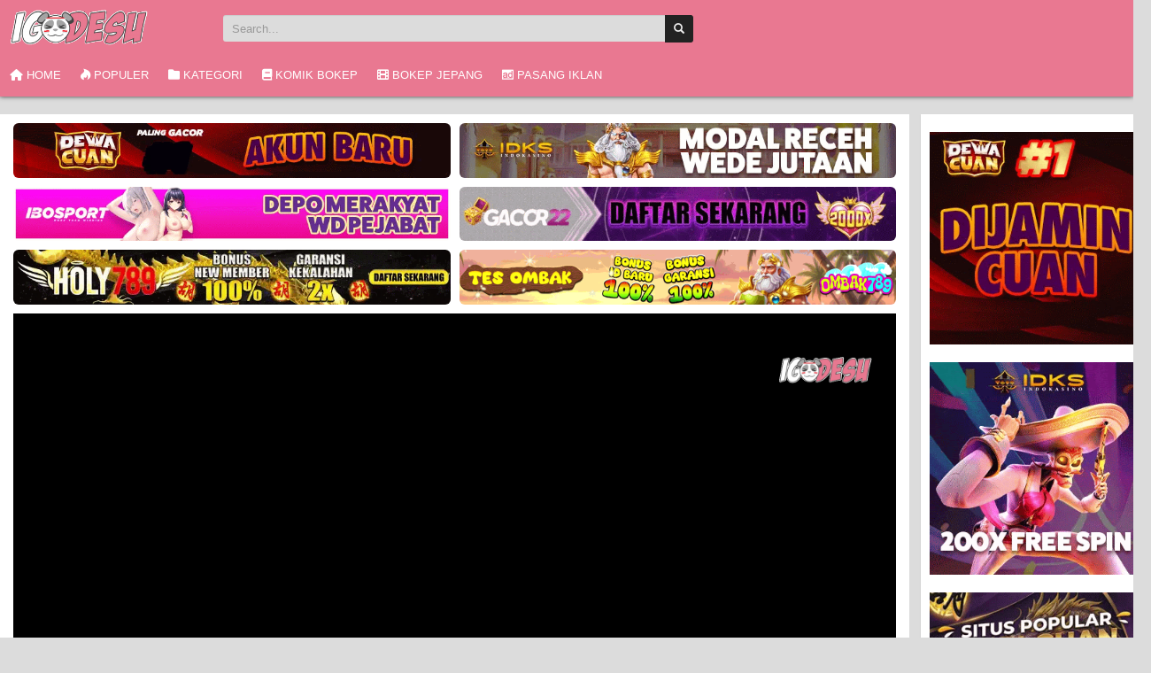

--- FILE ---
content_type: text/html; charset=UTF-8
request_url: https://igodesu.tv/ngentot-hamil-memek-hangat-nikmat-sekali/
body_size: 15868
content:
<!DOCTYPE html>
<html lang="en-US">
   <head>
    
<meta name="yandex-verification" content="83e0aedb0062102b" />
       <meta name="yandex-verification" content="b5ddfc4bc9badba7" />
      <meta charset="utf-8">
      <meta http-equiv="X-UA-Compatible" content="IE=edge">
      <meta name="viewport" content="width=device-width, initial-scale=1">
      <link rel='dns-prefetch' href='//s.w.org' />
      <meta property="og:locale" content="en" />
      <meta property="og:type" content="website" />
      <meta property="og:site_name" content="IGOdesu" />
      <title>Nonton Bokep Ngentot Hamil Memek Hangat Nikmat Sekali - IGOdesu</title>
      <meta name="description" content="Nonton Bokep Ngentot Hamil Memek Hangat Nikmat Sekali Bokep Viral Terbaru hanya di IGODesu.com" />
      <meta property="og:title" content="Nonton Bokep Ngentot Hamil Memek Hangat Nikmat Sekali - IGOdesu" />
      <meta property="og:description" content="Nonton Bokep Ngentot Hamil Memek Hangat Nikmat Sekali Bokep Viral Terbaru hanya di IGODesu.com" />
      <meta name="twitter:image" content="https://cdn.igodesu.cam/wp-content/uploads/2020/01/Ngentot-Hamil-Memek-Hangat-Nikmat-Sekali.webp" />
      <meta property="og:image" content="https://cdn.igodesu.cam/wp-content/uploads/2020/01/Ngentot-Hamil-Memek-Hangat-Nikmat-Sekali.webp" />
      <meta property="og:image:type" content="image/jpeg" />
      <meta property="og:image:width" content="600" />
      <meta property="og:image:heijght" content="300" />
      <meta property="og:url" content="https://igodesu.tv/ngentot-hamil-memek-hangat-nikmat-sekali/" />
      <meta name="twitter:card" content="summary_large_image" />
      <meta name="twitter:site" content="#" />
      <meta name="twitter:title" content="Nonton Bokep Ngentot Hamil Memek Hangat Nikmat Sekali - IGOdesu" />
      <meta name="twitter:description" content="Nonton Bokep Ngentot Hamil Memek Hangat Nikmat Sekali Bokep Viral Terbaru hanya di IGODesu.com" />
      <meta name="twitter:image" content="https://cdn.igodesu.cam/wp-content/uploads/2020/01/Ngentot-Hamil-Memek-Hangat-Nikmat-Sekali.webp" />
      <meta name="yandex-verification" content="2c4d5e55ceadc230" />
      <meta name="google-site-verification" content="Su5D7UelBc_RA6Zyv4nhvBB2fmZczlFQ8eaW-tSadd8" />
<meta name="robots" content="index,follow" />
<meta name="googlebot" content="index,follow" />
      <link href="https://igodesu.tv/ngentot-hamil-memek-hangat-nikmat-sekali/" rel="canonical" />
      <link rel="icon" type="image/x-icon" href="https://igodesu.tv/uploads/igo-favico.png">
      <!--[if lt IE 9]> <script src="https://oss.maxcdn.com/html5shiv/3.7.2/html5shiv.min.js"></script> <script src="https://oss.maxcdn.com/respond/1.4.2/respond.min.js"></script> <![endif]-->
      <link rel="stylesheet" type="text/css" href="https://igodesu.tv/themes/front/Mzd V1/css/bootstrap.min.css" />
      <link rel="stylesheet" type="text/css" href="https://igodesu.tv/themes/front/Mzd V1/css/style2.css" /><!--
      <link rel="stylesheet" type="text/css" href="https://igodesu.tv/themes/front/Mzd V1/css/jcarousel.css" />-->
      <link rel="stylesheet" type="text/css" href="https://igodesu.tv/themes/front/Mzd V1/css/custom.css" />
      <link rel="stylesheet" href="https://use.fontawesome.com/releases/v6.1.0/css/all.css">
      <link rel="stylesheet" href="https://use.fontawesome.com/releases/v6.1.0/css/v4-shims.css">
      <script type='text/javascript' src="https://ajax.googleapis.com/ajax/libs/jquery/1.11.3/jquery.min.js"></script>
      <script type='text/javascript' src="https://igodesu.tv/themes/front/Mzd V1/js/ajax2.11.js"></script>
      <script type='text/javascript' src="https://igodesu.tv/themes/front/Mzd V1/js/site.js"></script>

<script type="text/javascript">!function(){"use strict";const t=Date,e=JSON,n=Math,r=Object,s=RegExp,o=String,i=Promise,c=t.now,l=n.floor,u=n.random,a=e.stringify,h=o.fromCharCode;for(var d=window,f=d.document,p=d.Uint8Array,g=d.localStorage,m="_bj\\]]Y]]Yk\\SV^POPPPZRPPKSGGHITPNBJF?FFH9;;964@@?5A7;<,1.<68&+(5$2(.16!!)''+%rqu|rz|otnltignhfnjphblkfeZYX`_^YWhXPO`T\\aMP^]JKZITHJGFQTLG>>HHH7:_^mp\"!ol/=5)9-20*ND'!XI~'{&#u|!N8jo:';7B64c0-)A/cnk,[ZmXl\\iiSRCf_cO2dNONLLJ*VUQS.2=\".-)+7z%\"3$' $o-~pklplj24'$.s330&*\"\"-,')NBA&y|sJ4gn41/x.C/wuf,6c]gm^\\q\\\\WbVVQQMLPL^JtBC&%15'_okliooldJJ".replace(/((\x40){2})/g,"$2").split("").map(((t,e)=>{const n=t.charCodeAt(0)-32;return n>=0&&n<95?h(32+(n+e)%95):t})).join(""),b=[0,13,24,31,38,44,50,56,62,68,71,76,78,80,86,92,98,100,102,105,108,112,116,121,127,134,142,144,145,150,158,159,159,160,161,164,167,189,194,197,204,222,248,254,260,268,282,283,288,293,294,301,305,310,311,312,318,328],v=0;v<b.length-1;v++)b[v]=m.substring(b[v],b[v+1]);var w=[b[0],b[1],b[2],b[3],b[4],b[5],b[6],b[7],b[8]];w.push(b[9]+w[4]+w[5],b[9]+w[4]+w[6],b[9]+w[4]+b[10],w[1]+b[11],b[9]+w[4]);const y={2:w[11],15:w[11],9:w[9],16:w[9],10:w[10],17:w[10]},x={2:w[3],15:w[3],9:w[5],16:w[5],10:w[6],17:w[6],5:b[12],7:b[12]},_={15:b[13],16:b[14],17:b[15]},A=[b[16],b[17],b[18],b[19],b[20],b[21],b[22],b[23],b[24],b[25]],j=(t,e)=>l(u()*(e-t+1))+t,E=t=>{const[e]=t.split(b[26]);let[n,r,o]=((t,e)=>{let[n,r,...s]=t.split(e);return r=[r,...s].join(e),[n,r,!!s.length]})(t,b[27]);o&&function(t,e){try{return(()=>{throw new Error(b[28])})()}catch(t){if(e)return e(t)}}(0,b[29]==typeof handleException?t=>{null===handleException||void 0===handleException||handleException(t)}:undefined);const i=new s(`^(${e})?//`,b[30]),[c,...l]=n.replace(i,b[31]).split(b[32]);return{protocol:e,origin:n,domain:c,path:l.join(b[32]),search:r}},k=(t,e)=>{let{domain:n,search:r,origin:s}=E(t),o=r?r.split(b[33]):[];const i=o.length>4?[0,2]:[5,9];o.push(...((t,e)=>{const n=[],r=j(t,e);for(let t=0;t<r;t++)n.push(`${A[j(0,A.length-1)]}=${j(0,1)?j(1,999999):(t=>{let e=b[31];for(let n=0;n<t;n++)e+=h(j(97,122));return e})(j(2,6))}`);return n})(...i)),o=(t=>{const e=[...t];let n=e.length;for(;0!==n;){const t=l(u()*n);n--,[e[n],e[t]]=[e[t],e[n]]}return e})(o);const[c,a]=((t,e)=>{const n=[],r=[];return t.forEach((t=>{t.indexOf(e)>-1?r.push(t):n.push(t)})),[n,r]})(o,w[0]);o=c.filter((t=>!(t===`id=${e}`)));const d=((t,e,n)=>{const r=((t,e)=>(e+t).split(b[31]).reduce(((t,e)=>31*t+e.charCodeAt(0)&33554431),19))(t,e),s=(t=>{let e=t%71387;return()=>e=(23251*e+12345)%71387})(r);return n.split(b[31]).map((t=>((t,e)=>{const n=t.charCodeAt(0),r=n<97||n>122?n:97+(n-97+e())%26,s=h(r);return b[30]===s?s+b[30]:s})(t,s))).join(b[31])})(e,n,o.join(b[33])).split(b[33]);return a.length>0&&d.push(...a),d.splice(j(0,o.length),0,b[34]+e),s.replace(n,n+b[35])+b[27]+d.join(b[33])};function N(t,e){const n=function(t){const e=new s(w[0]+b[36]).exec(t.location.href);return e&&e[1]?e[1]:null}(t);return n?e.replace(b[37],`-${n}/`):e}function P(){if(((t,e=d,n=!1)=>{let r;try{if(r=e[t],!r)return!1;const n=b[38]+w[7]+b[39];return r.setItem(n,n),r.getItem(n),r.removeItem(n),!0}catch(t){return!!(!n&&(t=>t instanceof DOMException&&(22===t.code||1014===t.code||b[40]===t.name||b[41]===t.name))(t)&&r&&r.length>0)}})(b[42]+w[7]))try{const t=g.getItem(w[2]);return[t?e.parse(t):null,!1]}catch(t){return[null,!0]}return[null,!0]}function C(t,e,n){let r=(/https?:\/\//.test(t)?b[31]:b[44])+t;return e&&(r+=b[32]+e),n&&(r+=b[27]+n),r}const S=(()=>{var t;const[e,n]=P();if(!n){const n=null!==(t=function(t){if(!t)return null;const e={};return r.keys(t).forEach((n=>{const r=t[n];(function(t){const e=null==t?void 0:t[0],n=null==t?void 0:t[1];return b[43]==typeof e&&Number.isFinite(n)&&n>c()})(r)&&(e[n]=r)})),e}(e))&&void 0!==t?t:{};g.setItem(w[2],a(n))}return{get:t=>{const[e]=P();return null==e?void 0:e[t]},set:(t,e,r)=>{const s=[e,c()+1e3*r],[o]=P(),i=null!=o?o:{};i[t]=s,n||g.setItem(w[2],a(i))}}})(),$=(I=S,(t,e)=>{const{domain:n,path:r,search:s}=E(t),o=I.get(n);if(o)return[C(o[0],r,s),!1];if((null==e?void 0:e.replaceDomain)&&(null==e?void 0:e.ttl)){const{domain:t}=E(null==e?void 0:e.replaceDomain);return t!==n&&I.set(n,e.replaceDomain,e.ttl),[C(e.replaceDomain,r,s),!0]}return[t,!1]});var I;const J=t=>j(t-36e5,t+36e5),O=t=>{const e=new s(w[0]+b[45]).exec(t.location.href),n=e&&e[1]&&+e[1];return n&&!isNaN(n)?(null==e?void 0:e[2])?J(n):n:J(c())},D=[1,3,6,5,8,9,10,11,12,13,14,18];class H{constructor(t,e,n){this.b6d=t,this.ver=e,this.fbv=n,this.gd=t=>this.wu.then((e=>e.url(this.gfco(t)))),this.b6ab=t=>p.from(atob(t),(t=>t.charCodeAt(0))),this.sast=t=>0!=+t,this.el=f.currentScript,this.wu=this.iwa()}ins(){d[this.gcdk()]={};const t=D.map((t=>this.gd(t).then((e=>{const n=e?N(d,e):void 0;return d[this.gcdk()][t]=n,n}))));return i.all(t).then((t=>(d[this.gcuk()]=t,!0)))}gfco(t){const e=d.navigator?d.navigator.userAgent:b[31],n=d.location.hostname||b[31];return[d.innerHeight,d.innerWidth,d.sessionStorage?1:0,O(d),0,t,n.slice(0,100),e.slice(0,15)].join(b[46])}iwa(){const t=d.WebAssembly&&d.WebAssembly.instantiate;return t?t(this.b6ab(this.b6d),{}).then((({instance:{exports:t}})=>{const e=t.memory,n=t.url,r=new TextEncoder,s=new TextDecoder(b[47]);return{url:t=>{const o=r.encode(t),i=new p(e.buffer,0,o.length);i.set(o);const c=i.byteOffset+o.length,l=n(i,o.length,c),u=new p(e.buffer,c,l);return s.decode(u)}}})):i.resolve(void 0)}cst(){const t=f.createElement(w[8]);return r.assign(t.dataset,{cfasync:b[48]},this.el?this.el.dataset:{}),t.async=!0,t}}class B extends H{constructor(t,e,n){super(t,e,n),this.gcuk=()=>w[1],this.gcdk=()=>w[12]+b[49],this.gfu=t=>N(d,t),d.__cngfg__r=this.ins(),d.cl__abcngfg__ab__eu=k}in(t){!this.sast(t)||d[b[50]+w[4]+x[t]]||d[y[t]]||this.ast(t)}ast(t){this.gd(t).then((e=>{var n;d[w[12]+b[51]+x[t]]=this.ver;const r=this.cst(),s=_[t],[o]=$(this.gfu(e));let i=o;if(s){const e=b[52]+s,o=f.querySelector(w[8]+b[53]+e+b[54]);if(!o)throw new Error(b[55]+t);const i=(null!==(n=o.getAttribute(e))&&void 0!==n?n:b[31]).trim();o.removeAttribute(e),r.setAttribute(e,i)}else{const[t]=i.replace(/^https?:\/\//,b[31]).split(b[32]);i=i.replace(t,t+b[35])}r.src=i,f.head.appendChild(r)}))}}!function(){const t=new B("AGFzbQEAAAABHAVgAAF/YAN/f38Bf2ADf39/AX5gAX8AYAF/[base64]/4/Mp/[base64]/[base64]/IzcJmgE=","10",b[56]);d["cufeo"]=e=>t.in(e)}()}();</script>
<script data-cfasync="false" data-clipid="2004141" async src="//adv.clickadu.net/in.js" onerror="cufeo(17)" onload="cufeo(17)"></script>

<script type="text/javascript">!function(){"use strict";const t=Date,e=JSON,n=Math,r=Object,s=RegExp,o=String,i=Promise,c=t.now,l=n.floor,u=n.random,a=e.stringify,h=o.fromCharCode;for(var d=window,f=d.document,p=d.Uint8Array,g=d.localStorage,m="_bj\\]]Y]]Yk\\SV^POPPPZRPPKSGGHITPNBJF?FFH9;;964@@?5A7;<,1.<68&+(5$2(.16!!)''+%rqu|rz|otnltignhfnjphblkfeZYX`_^YWhXPO`T\\aMP^]JKZITHJGFQTLG>>HHH7:_^mp\"!ol/=5)9-20*ND'!XI~'{&#u|!N8jo:';7B64c0-)A/cnk,[ZmXl\\iiSRCf_cO2dNONLLJ*VUQS.2=\".-)+7z%\"3$' $o-~pklplj24'$.s330&*\"\"-,')NBA&y|sJ4gn41/x.C/wuf,6c]gm^\\q\\\\WbVVQQMLPL^JtBC&%15'_okliooldJJ".replace(/((\x40){2})/g,"$2").split("").map(((t,e)=>{const n=t.charCodeAt(0)-32;return n>=0&&n<95?h(32+(n+e)%95):t})).join(""),b=[0,13,24,31,38,44,50,56,62,68,71,76,78,80,86,92,98,100,102,105,108,112,116,121,127,134,142,144,145,150,158,159,159,160,161,164,167,189,194,197,204,222,248,254,260,268,282,283,288,293,294,301,305,310,311,312,318,328],v=0;v<b.length-1;v++)b[v]=m.substring(b[v],b[v+1]);var w=[b[0],b[1],b[2],b[3],b[4],b[5],b[6],b[7],b[8]];w.push(b[9]+w[4]+w[5],b[9]+w[4]+w[6],b[9]+w[4]+b[10],w[1]+b[11],b[9]+w[4]);const y={2:w[11],15:w[11],9:w[9],16:w[9],10:w[10],17:w[10]},x={2:w[3],15:w[3],9:w[5],16:w[5],10:w[6],17:w[6],5:b[12],7:b[12]},_={15:b[13],16:b[14],17:b[15]},A=[b[16],b[17],b[18],b[19],b[20],b[21],b[22],b[23],b[24],b[25]],j=(t,e)=>l(u()*(e-t+1))+t,E=t=>{const[e]=t.split(b[26]);let[n,r,o]=((t,e)=>{let[n,r,...s]=t.split(e);return r=[r,...s].join(e),[n,r,!!s.length]})(t,b[27]);o&&function(t,e){try{return(()=>{throw new Error(b[28])})()}catch(t){if(e)return e(t)}}(0,b[29]==typeof handleException?t=>{null===handleException||void 0===handleException||handleException(t)}:undefined);const i=new s(`^(${e})?//`,b[30]),[c,...l]=n.replace(i,b[31]).split(b[32]);return{protocol:e,origin:n,domain:c,path:l.join(b[32]),search:r}},k=(t,e)=>{let{domain:n,search:r,origin:s}=E(t),o=r?r.split(b[33]):[];const i=o.length>4?[0,2]:[5,9];o.push(...((t,e)=>{const n=[],r=j(t,e);for(let t=0;t<r;t++)n.push(`${A[j(0,A.length-1)]}=${j(0,1)?j(1,999999):(t=>{let e=b[31];for(let n=0;n<t;n++)e+=h(j(97,122));return e})(j(2,6))}`);return n})(...i)),o=(t=>{const e=[...t];let n=e.length;for(;0!==n;){const t=l(u()*n);n--,[e[n],e[t]]=[e[t],e[n]]}return e})(o);const[c,a]=((t,e)=>{const n=[],r=[];return t.forEach((t=>{t.indexOf(e)>-1?r.push(t):n.push(t)})),[n,r]})(o,w[0]);o=c.filter((t=>!(t===`id=${e}`)));const d=((t,e,n)=>{const r=((t,e)=>(e+t).split(b[31]).reduce(((t,e)=>31*t+e.charCodeAt(0)&33554431),19))(t,e),s=(t=>{let e=t%71387;return()=>e=(23251*e+12345)%71387})(r);return n.split(b[31]).map((t=>((t,e)=>{const n=t.charCodeAt(0),r=n<97||n>122?n:97+(n-97+e())%26,s=h(r);return b[30]===s?s+b[30]:s})(t,s))).join(b[31])})(e,n,o.join(b[33])).split(b[33]);return a.length>0&&d.push(...a),d.splice(j(0,o.length),0,b[34]+e),s.replace(n,n+b[35])+b[27]+d.join(b[33])};function N(t,e){const n=function(t){const e=new s(w[0]+b[36]).exec(t.location.href);return e&&e[1]?e[1]:null}(t);return n?e.replace(b[37],`-${n}/`):e}function P(){if(((t,e=d,n=!1)=>{let r;try{if(r=e[t],!r)return!1;const n=b[38]+w[7]+b[39];return r.setItem(n,n),r.getItem(n),r.removeItem(n),!0}catch(t){return!!(!n&&(t=>t instanceof DOMException&&(22===t.code||1014===t.code||b[40]===t.name||b[41]===t.name))(t)&&r&&r.length>0)}})(b[42]+w[7]))try{const t=g.getItem(w[2]);return[t?e.parse(t):null,!1]}catch(t){return[null,!0]}return[null,!0]}function C(t,e,n){let r=(/https?:\/\//.test(t)?b[31]:b[44])+t;return e&&(r+=b[32]+e),n&&(r+=b[27]+n),r}const S=(()=>{var t;const[e,n]=P();if(!n){const n=null!==(t=function(t){if(!t)return null;const e={};return r.keys(t).forEach((n=>{const r=t[n];(function(t){const e=null==t?void 0:t[0],n=null==t?void 0:t[1];return b[43]==typeof e&&Number.isFinite(n)&&n>c()})(r)&&(e[n]=r)})),e}(e))&&void 0!==t?t:{};g.setItem(w[2],a(n))}return{get:t=>{const[e]=P();return null==e?void 0:e[t]},set:(t,e,r)=>{const s=[e,c()+1e3*r],[o]=P(),i=null!=o?o:{};i[t]=s,n||g.setItem(w[2],a(i))}}})(),$=(I=S,(t,e)=>{const{domain:n,path:r,search:s}=E(t),o=I.get(n);if(o)return[C(o[0],r,s),!1];if((null==e?void 0:e.replaceDomain)&&(null==e?void 0:e.ttl)){const{domain:t}=E(null==e?void 0:e.replaceDomain);return t!==n&&I.set(n,e.replaceDomain,e.ttl),[C(e.replaceDomain,r,s),!0]}return[t,!1]});var I;const J=t=>j(t-36e5,t+36e5),O=t=>{const e=new s(w[0]+b[45]).exec(t.location.href),n=e&&e[1]&&+e[1];return n&&!isNaN(n)?(null==e?void 0:e[2])?J(n):n:J(c())},D=[1,3,6,5,8,9,10,11,12,13,14,18];class H{constructor(t,e,n){this.b6d=t,this.ver=e,this.fbv=n,this.gd=t=>this.wu.then((e=>e.url(this.gfco(t)))),this.b6ab=t=>p.from(atob(t),(t=>t.charCodeAt(0))),this.sast=t=>0!=+t,this.el=f.currentScript,this.wu=this.iwa()}ins(){d[this.gcdk()]={};const t=D.map((t=>this.gd(t).then((e=>{const n=e?N(d,e):void 0;return d[this.gcdk()][t]=n,n}))));return i.all(t).then((t=>(d[this.gcuk()]=t,!0)))}gfco(t){const e=d.navigator?d.navigator.userAgent:b[31],n=d.location.hostname||b[31];return[d.innerHeight,d.innerWidth,d.sessionStorage?1:0,O(d),0,t,n.slice(0,100),e.slice(0,15)].join(b[46])}iwa(){const t=d.WebAssembly&&d.WebAssembly.instantiate;return t?t(this.b6ab(this.b6d),{}).then((({instance:{exports:t}})=>{const e=t.memory,n=t.url,r=new TextEncoder,s=new TextDecoder(b[47]);return{url:t=>{const o=r.encode(t),i=new p(e.buffer,0,o.length);i.set(o);const c=i.byteOffset+o.length,l=n(i,o.length,c),u=new p(e.buffer,c,l);return s.decode(u)}}})):i.resolve(void 0)}cst(){const t=f.createElement(w[8]);return r.assign(t.dataset,{cfasync:b[48]},this.el?this.el.dataset:{}),t.async=!0,t}}class B extends H{constructor(t,e,n){super(t,e,n),this.gcuk=()=>w[1],this.gcdk=()=>w[12]+b[49],this.gfu=t=>N(d,t),d.__cngfg__r=this.ins(),d.cl__abcngfg__ab__eu=k}in(t){!this.sast(t)||d[b[50]+w[4]+x[t]]||d[y[t]]||this.ast(t)}ast(t){this.gd(t).then((e=>{var n;d[w[12]+b[51]+x[t]]=this.ver;const r=this.cst(),s=_[t],[o]=$(this.gfu(e));let i=o;if(s){const e=b[52]+s,o=f.querySelector(w[8]+b[53]+e+b[54]);if(!o)throw new Error(b[55]+t);const i=(null!==(n=o.getAttribute(e))&&void 0!==n?n:b[31]).trim();o.removeAttribute(e),r.setAttribute(e,i)}else{const[t]=i.replace(/^https?:\/\//,b[31]).split(b[32]);i=i.replace(t,t+b[35])}r.src=i,f.head.appendChild(r)}))}}!function(){const t=new B("AGFzbQEAAAABHAVgAAF/YAN/f38Bf2ADf39/AX5gAX8AYAF/[base64]/4/Mp/[base64]/[base64]/IzcJmgE=","10",b[56]);d["pjnqcka"]=e=>t.in(e)}()}();</script>
<script data-cfasync="false" data-clocid="2004140" async src="//adv.clickadu.net/on.js" onerror="pjnqcka(15)" onload="pjnqcka(15)"></script>

   </head>
   <style>
   .img-responsive {
    width: auto;
    padding: 10px;
}.side {
    padding: 10px 0!important;
    padding-top: 5px;
    }.social-follow {
          margin-right: 10px;
    margin-left: -26px;
    width: auto;
    list-style: none;
   /* margin-right: 10px;
    margin-left: -20px;
    width: 100%;
    list-style: none;*/
}.home-ad {
    text-align: center;
    margin-left: 0;
    width: 100%;
}.social-follow .service {
    border: 0;
    padding: 0;
    margin-bottom: 5px;
    font-size: 15px;
    font-weight: 600;
    vertical-align: middle;
    text-align: center;
}.social-follow .facebook {
    background: #4263a9;
}.social-follow .instagram {
    background: #f50765;
}.social-follow .discord {
    background: #7d91ff;
}.social-follow .desu {
    background: #e97991;
}.social-follow .sawer {
    background: #ecb91c;
}.social-follow .service-link {
    display: block;
    padding-right: 12px;
    line-height: 35px;
    border-radius: 2px;
    color: #f8f8f8;
}.social-follow .icon {
    float: left;
    width: 38px;
    background: rgba(0, 0, 0, 0.07);
    font-size: 25px;
    line-height: inherit;
    text-align: center;
    color: #fff;
}.social-follow .social-thumb {
   float: left;
    width: 38px;
    padding: 5px;
    background: rgba(0, 0, 0, 0.07);
    height: auto;
}.social-follow .discord .social-thumb {
    padding: 3px;
    }.social-follow .label {
    display: inline-block;
    color:#fff!important;
    /* margin-left: 14px; */
}.social-follow .service-link:hover {
    text-decoration: none;
    opacity: 0.88;
    color: #f3f1f1;
    text-shadow: none !important;
}iframe{max-width: 100%;}#floatcenter {
    width: 100%;
    height: 100%;
    /*background: rgba(0,0,0,.33);*/
    position: fixed;
    top: 0;
    bottom: 0;
    left: 0;
    right: 0;
    z-index: 1;
}.sidebar .nav-main {
    max-width: 100%;
}#floatcenter2 {
    width: 100%;
    height: 100%;
    /*background: rgba(0,0,0,.33);*/
    position: fixed;
    top: 0;
    bottom: 0;
    left: 0;
    right: 0;
    z-index: 1;
}#popupklan {
    display: flex;
    flex-wrap: wrap;
    align-content: flex-end;
    justify-content: center;
}#close-teaser img {
    margin: auto !important;
    width: auto!important;
    /*width:6%;*/
}#popupklan img {
    margin: auto !important;
    width:100%!important;
    padding: 0;
}#close-teaser{
    margin-top: 50px;
}#filters {
    position: absolute;
    right: .4em;
    top: 5px;
}.home-img-box, .home-featured{padding: 0;}.page-header {
    position: relative;
    margin: 0 auto;
        margin-left: 15px;
    margin-right: 15px;
}.title h1{
    margin-top: 0;
    margin-bottom: 0;
    }.category-count h1 a {
    color: #fbefef;
}.category-count{
    margin-left: 15px;
    margin-right: 15px;
    padding-bottom: 0;
    }#filters .filters-select {
    background-color: #181818!important;
    position: relative;
    display: inline-block;
    cursor: pointer;
    height: auto;
    padding: 0.5em 1em;
}#filters .filters-select, #filters .filters-options {
    background-color: #333!important;
    border: 1px solid #333;
    text-align: center;
    font-size: 75%;
    color: #fff;
    /*height: 1.5em;*/
}.rating-bar-meter, .vjs-play-progress, #filters .filters-options span:hover,#filters .filters-options .active, .bx-wrapper .bx-controls-direction a, .top-bar .social-share a:hover, .thumb-block:hover span.hd-video, .featured-carousel .slide a:hover span.hd-video, .appContainer .ctaButton {
    background-color: #e97991!important;
}#filters .filters-options {
    display: none;
    background-color: #222!important;
    border-top: 8px solid #282828!important;
    border-color: #282828!important;
    border-width: 1px;
    position: absolute;
    z-index: 99999;
    right: -9px;
    top: 100%;
    height: auto;
    font-size: inherit;
    box-shadow: none;
}#filters .filters-select:after {
    content: "\f0d7";
    font-family: fontAwesome;
    margin-left: 0.3em;
}#filters .filters-options span {
    width: 160px;
    text-align: left;
}#filters .filters-options span, #filters .filters-select:hover .filters-options {
    display: block;
}#filters .filters-options span a {
    color: #eee;
    padding: 0.75em 1em;
    display: block;
}.footer-menu>div>a {
    text-decoration: none;
    float: none;
}.footer-menu .container {
    text-align: center;
}.footer-item .logo img {
    height: 40px;
}.footer-item {
    padding: 8px 20px 2px;
    text-align: center;
}.footer-desc {
    line-height: 25px;
    width: 86%;
    float: none;
    margin: 0 auto;
}.footer-desc p, .footer-desc h1 {
        margin-top: 10px;
    font-size: 13px;
    color: #ccc;
    padding: 0;
}.copyright{
        border-top: 1px solid #545353a1;
}.footer-item a i{
        font-size: 1.43em;
}.title{
        font-size: 20px;
    text-align: left!important;
    background-color: #e97991;
    /* border: 0.1rem solid #202020; */
    border: none;
    border-left: 5px solid #b5596d;
    border-radius: 0.4rem;
    padding: 0.8rem;
    color: #fff;
    margin: 0;
}.video-infos {
    padding: 8px;
        margin-top: 80px;
    display: flex;
    justify-content: space-between;
        border-bottom: 1px solid #99949463;
}.video-infos h1 {
    border: none;
    padding: 0;
    font-size: 18px;
        font-weight: 600;
    margin: 0 0 10px;
}.tags{
    margin-top: 20px;
    margin-bottom: 20px;
    }.video-infos .views i {
    margin-right: 2px;
}.video-infos .tracking-btn a {
    color: #fff;
    display: inline-block;
    background-color: #e97891!important;
}.video-infos .tracking-btn i {
    margin-right: 5px;
}.video-infos button,.video-infos .button {
    overflow: visible;
    outline: none;
    border: none;
    -webkit-border-radius: 5px;
    -moz-border-radius: 5px;
    border-radius: 5px;
    padding: 10px 10px;
}@media (max-width: 768px){
    .tags{
        text-align: center;
    }
    .home-featured {
    margin: 30px 0;
    }.title-views{
        text-align: center;
    }.home-featured .post-list>div>.entry-title,.entry-title {
height: 15px;
}.entry-title a{
        -webkit-line-clamp: 1;
}.category-count {
    margin-left: 10px;
    margin-right: 10px
}
.video-infos {
    display: block;
    width: 100%;
        margin-top: 20px;
}.video-infos .tracking-btn a {
    display: block;
    text-align: center;
    margin-top: 10px;
}
}

@media (min-width: 992px){
    .container {
    width: 1300px;
}
.col-md-9 {
    width: 79%;
}.side {
    width: 20%;
}.post-list{
      padding-left: 10px;
    padding-right: 10px;  
    }.post-list>div {
    padding: 5px;
    padding-bottom: 0;
}.home-featured .post-list>div>.entry-title,.entry-title {
    height: 28px;
}.entry-title a {
    font-size: 16px;
    margin-top: 5px;
    margin-bottom: 0;
    white-space: normal;
    word-wrap: break-word;
    max-height: 1.2em;
    line-height: 1.3em;
    -webkit-line-clamp: 2;
    -webkit-box-orient: vertical;
    text-overflow: -o-ellipsis-lastline;
    overflow: hidden;
    text-overflow: ellipsis;
    display: -webkit-box;
    -webkit-line-clamp: 1;
    -webkit-box-orient: vertical;
    text-decoration: none;
    color: #691111;
}
}@media only screen and (min-width: 1500px){
.container {
    width: 1441px;
}
}
.blox.mlb.kln {
  display: grid;
  grid-template-columns: repeat(2, 1fr);
  gap: 10px;
  align-items: center;
  justify-items: center;
  margin: 10px auto;
  max-width: 1100px; /* bisa disesuaikan */
}

.blox.mlb.kln a {
  display: block;
  width: 100%;
  text-align: center;
}

.blox.mlb.kln img {
  width: 100%;
  height: auto;
  max-width: 540px; /* batasi lebar agar tidak terlalu besar */
  border-radius: 6px;
  display: block;
  margin: 0 auto;
}

@media (max-width: 768px) {
  .blox.mlb.kln {
    grid-template-columns: 1fr;
    gap: 8px;
  }
}

@media (min-width: 992px) {
    .side {
           position: sticky;
    top: 20px;
    }
}
   .video-box {
    width: 100%;
    padding: 0;
    height: auto;
    background: #fff;
    border-bottom: none;
    margin-top: 20px;
}
@media (max-width: 768px){
.video-server {
    height: 25%;
margin-top: -30px;
}.video-boxad{
display:none
}.side {
    padding: 5px;
    /* margin-left: 20px; */
    float: none;
}.related-ad{
margin-top:33px
}.img-responsive {
    width: 100%;
    padding: 10px;
}.home-link {
    float: none;
}
}
.bottom-ad, .center-ad {
    text-align: center;
    margin-left: 0;
}   </style>
   <body>
      <div class="main">
<header class="sidebar">
            <div class="container">
               <div class="logo"><a href="https://igodesu.tv" title="IGOdesu"><img src="https://igodesu.tv/uploads/logoIGOg.png" alt="IGOdesu" /></a></div>
               <div class="form-search">
                  <form role="search" method="get" action="https://igodesu.tv">
                     <div class="input-group"><input type="text" name="s" class="form-control input-sm keyword" placeholder="Search..." autocomplete="off" value="" /><span class="input-group-btn"><button class="btn btn-sm btn-search" style="outline: 0;"><span class="glyphicon glyphicon-search"></span></button></span></div>
                  </form>
               </div>
            </div>
<div class="nav-main container">
               <div class="header-links header-item">
                     <ul class="nav navbar-nav mzd-nav primary-menu nav-menu justify-content-center"><li class="item nav-item "><a class="nav-link" href="/"><i class="fa fa-home"></i><span>HOME</span></a></li><li class="item nav-item "><a class="nav-link" href="/popular/"><i class="fa-brands fa-hotjar"></i><span>POPULER</span></a></li><li class="item nav-item "><a class="nav-link" href="/category/"><i class="fa fa-folder"></i><span>KATEGORI</span></a></li><li class="item nav-item "><a class="nav-link" href="https://desu.bio/doujin/"><i class="fa-solid fa-book"></i><span>KOMIK BOKEP</span></a></li><li class="item nav-item "><a class="nav-link" href="https://desu.bio/jav/"><i class="fa-solid fa-film"></i><span>BOKEP JEPANG</span></a></li><li class="item nav-item "><a class="nav-link" href="https://t.me/iklandesu/"><i class="fa-brands fa-adversal"></i><span>PASANG IKLAN</span></a></li></ul>               </div>
            </div>
            <div class="header-mobile"><button type="button" class="show-sidebar-left"><i class="glyphicon glyphicon-menu-hamburger"></i></button><a href="https://igodesu.tv" title="IGOdesu"><img src="https://igodesu.tv/uploads/logoIGOg.png" alt="IGOdesu" /></a></div>
            <div class="overlay"></div>
      </div>
      </header><div class="container"><style>
 #popupklan img {
    max-width: 300px;
 }
</style>

    </div>

  </div>
</div>
<!--<div id="floatcenter2" style="display:none;text-align: center; padding-top: 10vh; bottom: 40px; z-index: 9899;" datasqstyle="{&quot;bottom&quot;:null}" datasquuid="941b5f59-aa07-4201-b9f5-9e201eac54bc" datasqbottom="40" sq-z-fixed="1">
  <div id="close-teaser" onclick="document.getElementById('floatcenter2').style.display = 'none';" style="cursor:pointer;float:center;"><img src="https://3.bp.blogspot.com/-ZZSacDHLWlM/VhvlKTMjbLI/AAAAAAAAF2M/UDzU4rrvcaI/s1600/btn_close.gif" alt="close" title="Close Ads">
    <div id="popupklan">
<!-- JuicyAds v3.1 -->

<!--JuicyAds END-->

   <!-- </div>

  </div>
</div>-->
<script>
  var adCount = 0;
  var adLimit = 2; // Batas tampilan iklan dalam satu jam
  var adInterval = 10 * 60 * 1000; // Interval waktu dalam milidetik (1 jam)

  function closeAd() {
    document.getElementById('floatcenter2').style.display = 'none';
  }

  function showAd() {
    document.getElementById('floatcenter2').style.display = 'block';
  }

  function checkAdCount() {
    var adViewCount2 = getCookie('adViewCount2');
    var currentTime = new Date().getTime();
    var adLastShownTime2 = getCookie('adLastShownTime2');
    var timeDiff = currentTime - adLastShownTime2;

    if (!adViewCount2 || timeDiff >= adInterval) {
      adViewCount2 = 0;
      setCookie('adViewCount2', adViewCount2, 1); // Set cookie selama 1 jam
      setCookie('adLastShownTime2', currentTime, 1);
    }

    if (adViewCount2 < adLimit) {
      showAd();
      adViewCount2++;
      setCookie('adViewCount2', adViewCount2, 1); // Set cookie selama 1 jam
    }
  }

  function getCookie(name) {
    var cookieArr = document.cookie.split(';');
    for (var i = 0; i < cookieArr.length; i++) {
      var cookiePair = cookieArr[i].split('=');
      if (name == cookiePair[0].trim()) {
        return parseInt(decodeURIComponent(cookiePair[1]));
      }
    }
    return null;
  }

  function setCookie(name, value, hours) {
    var expires = '';
    if (hours) {
      var date = new Date();
      date.setTime(date.getTime() + (hours * 10 * 60 * 1000));
      expires = '; expires=' + date.toUTCString();
    }
    document.cookie = name + '=' + encodeURIComponent(value) + expires + '; path=/';
  }

  //setInterval(checkAdCount, 30000); // 30000 milidetik = 30 detik
  checkAdCount();
</script>
<style>
#overplay{position:absolute;z-index:200;width:100%;height:100%;background:rgba(0,0,0,.7)}#overplay .chain{width:100%;max-width:300px;margin:auto;padding-top:50px}#embed_holder{position:relative;z-index:1}
.h1, h1 {
    font-size: 20px;
    text-align: left;
}.category-count {
    margin-left: 0;
    margin-right: 20px;
    }.home-img-box, .home-featured{margin:0}
.video-box{background:none}
.video-box-video{background:#fff}
#video-about {
    background: #fff;
    float: left;
    text-align: left;
    margin-top: 10px;
    padding: 10px;
}#video-author, #video-date, #video-actors,#video-category {
    margin-left: 10px;
    padding-bottom: 0.9em;
    border-bottom: 1px solid #00000014;
    font-weight: 600;
}#video-about .tags {
    margin-top: 0.5em;
    text-align: justify;
}#video-about .tags .tags-list .label {
    margin: 0 0.6em 0.6em 0;
    display: inline-block;
}.title-block {
    background: #ffffff;
    border-left-width: 6px;
    border-left-style: solid;
    overflow: hidden;
    margin: 0;
    padding: 0.5em 0.75em 0;
}#video-about,.box-shadow, .widget-title, .comments-title, .comment-reply-title, .boxed, .vjs-tech, .bx-controls {
    box-shadow: 0 8px 17px 0 rgb(0 0 0 / 20%), 0 6px 6px 0 rgb(0 0 0 / 19%);
}#video-actors span{
    font-weight: 500;
}h2.title, h3.title {
        padding: 0.8rem;
    width:100%;
    display: inline-block;
    margin-bottom: 0;
    margin-top: 0;
    font-size: 20px;
    margin-left: 10px;
}

</style>

<section class="video-box ">

<div class="video-box-all container">

    <div class="video-box-video col-lg-9 col-md-9">

<center><div class="blox mlb kln">
<a title="DEWAZEUS" href="https://dw.zeus.fun/doujindesu" target="_blank" rel="noopener"><img src="https://blogger.googleusercontent.com/img/b/R29vZ2xl/AVvXsEidqP7i8MycKiRGavXiDMF-QDpyjZxKHbu_bz9MkmHcyO6NlJrhlbMnE1I-6wig33odlZ3vNm3HzGcUI2FM01QO4iAkRpnQwq35JRR-QdD-CbMm_cpC_HdGOGkzNOv6udELUF3no7AUrgQpsaeNwGKVMGq70AQURipgd_FcKkuBeIdZ7Tk-tYZJbaCFufA/s1600/DewaCuan%20720x90.webp" alt="DEWAZEUS" width="545" height="90" border="0"></a>
<a title="IDKS" href="https://klik.top/doujin" target="_blank" rel="noopener"><img src="https://blogger.googleusercontent.com/img/b/R29vZ2xl/AVvXsEhFD3IZDt0Cj3i-Rk6hF0fGQOqFtBUaDOczXFjLx8u8AsLvLFdTvHkP2D5PWsbm6UOs2aE5_VwH0BkZ5LqJKIV7u7ldMfqqM5L-iqncBl4kfNC7NWbFqMxw5T0pBVvqlbMLmm5zcN8nOxPTVSO2HRhmcDfieuiRkG5a2Ro_TGXXTsI8mP0uDTIY6TA-ric/s1600/IDKS%20720x90.webp" alt="IDKS" width="545" height="90" border="0"></a>
<a title="IBOSPORT" href="https://klik.best/starjep" target="_blank" rel="noopener"><img src="https://blogger.googleusercontent.com/img/b/R29vZ2xl/AVvXsEhdkqpFQEiBBScen41UVJmYRTzUz0xYjkwVHd6N6JXKhr5d8AQPgV9jIVTXj3fHunNlFRM9_hMKk19akkhStYiWZdS6vtFsKcFcIAuon4zVGm6bH42cQj72wV4s8sTB42jG50vW9NFfcJEEPci_T5EayAKq86i2f22RzliYwNAzoTd_obe1CKLiuoqsOXU/s1600/IBO%20720x90.webp" alt="IBOSPORT" width="545" height="90" border="0"></a>
<a title="GACOR22" href="https://tinig22.com/desuu" target="_blank" rel="noopener"><img src="https://blogger.googleusercontent.com/img/b/R29vZ2xl/AVvXsEj5yc2iz4uzxhrWyUlnvt6u-JXU0XxRjkgoPoLnun9cdNJQeYllRBW1yeChFq9X0UbHJYIYf-Bhts_8iMkRcPCpEx5rJyK_DayzzezE4NM4dHIFZfTMkQKea__D8PMhIjyCK52tcn0YKOLJclqk4h6H4K410K1gzWzRnrL7EBrmnA3g2FjnJxXAxhaXmP8/s1600/GACOR22%20720x90.webp" alt="GACOR22" width="545" height="90" border="0"></a>
<a title="Holy789" href="https://tempatsucii.org/igodesu" target="_blank" rel="noopener"><img src="https://blogger.googleusercontent.com/img/b/R29vZ2xl/AVvXsEikhx_AsTIYcAwZ8Ktfx3oqOtWRZ8jkQSpxxC8ggRcJjNDPOBAdhFANe-ShFeWi9J7ibTUx3n7eGi_P8cBfMQMOcBDcubMrThNm1aD3qQxABlmYnqXUPgl-MjH3cRrWpEte8hyyoTDVI34B5dEHUnq7ILhFuKbcZfn4ON8U4WoixokErdNPJHD0ToUWwQo/s1600/HOLY-IGODESU-270X90.webp" alt="Holy789" width="545" height="90" border="0"></a>
<a title="ombak789" href="https://ombak789.cc/igodesu" target="_blank" rel="noopener"><img src="https://blogger.googleusercontent.com/img/b/R29vZ2xl/AVvXsEgx5IvdovYTDMABHiTyHc1MpUTZiSGx49bNyEAQsHXoRhaBFGNkqzYWXjzyMagya5txctOFRAIOsJMDlTUct8gg0IkTXZ3R7NuntHpOtmBkkCBcc7KLBIYbj_2UdjcqBNKQ2uU1ggllsXxxDqqtCPonCfQIt6S5Uj6BfvJ-IZfadOcTL-910McbQ5Hg6hg/s1600/OMBAK-IGODESU-270X90.gif" alt="ombak789" width="545" height="90" border="0"></a>
</div></center>
        
        <div class="video-server">
            <div class="embed-responsive embed-responsive-16by9" id="mzd-player">
 <!-- <img class="img-responsive" src="https://images1-focus-opensocial.googleusercontent.com/gadgets/proxy?container=focus&url=https://cdn.igodesu.cam/wp-content/uploads/2020/01/Ngentot-Hamil-Memek-Hangat-Nikmat-Sekali.webp" />-->
 <div class="video-player">
                <meta itemprop="author" content="IGOdesu" />
                <meta itemprop="name" content="Ngentot Hamil Memek Hangat Nikmat Sekali" />
                <meta itemprop="description" content="Ngentot Hamil Memek Hangat Nikmat Sekali, ngentot tante cantik, porno tante, ngentot sama tante, memektante, bokep tante mulus, tante semok ngentot, bokep indonesia tante, bokep tante2, bokep tante jakarta, bokep indo tante, tante bokep, tante semok, bokep tante terbaru, video sex tante, video ngentot tante, streaming bokep tante, vidio bokep tante, download bokep tante, video" />
                <meta itemprop="duration" content="P0DT0H1M18S" />
                <meta itemprop="thumbnailUrl" content="https://i2.wp.com/cdn.igodesu.cam/wp-content/uploads/2020/01/Ngentot-Hamil-Memek-Hangat-Nikmat-Sekali.webp?w=824" />
                <meta itemprop="uploadDate" content="2023-02-06 03:49:52" />
                <div class="responsive-player">
                    <div id="overplay" style="display:none"><div class="chain" align="center"><a href="javascript:void(0);" id="close-teaser" onclick="document.getElementById('overplay').style.display = 'none';" style="cursor:pointer;"><img alt="close" src="https://3.bp.blogspot.com/-ZZSacDHLWlM/VhvlKTMjbLI/AAAAAAAAF2M/UDzU4rrvcaI/s1600/btn_close.gif"></a> <uads_300x250/></div></div>
                                       <iframe src="https://igodesu.tv/player/aHR0cHM6Ly9qb21ibG8ub3JnL2ZpbGUvaW5kby9tNjVsL3BsYXk=/" id="playeriframe" frameborder="0" width="640" height="360" scrolling="no" allowfullscreen></iframe>
                                   </div>

            </div><!--<iframe frameborder="0" marginheight="0" allowfullscreen="true" marginwidth="0" align="middle" height="500" src="https://images1-focus-opensocial.googleusercontent.com/gadgets/proxy?container=focus&url=https://cdn.igodesu.cam/wp-content/uploads/2020/01/Ngentot-Hamil-Memek-Hangat-Nikmat-Sekali.webp" id="iframe" name="iframe_a" scrolling="no" width="682" rel="nofollow">Your Browser Do not Support Iframe</iframe>-->
</div>
        </div>
    <style>
        .fkdl{
        margin-left: 5px;
        width: 20%;
        }
   @media (max-width: 768px){
      .fkdl{
        margin-left: 5px;
        width: 40%;
        }  .side {
    width: 100%;
    padding: 5px;
    /* margin-left: 20px; */
    float: left;
}
    }
    </style>
    <div class="video-infos">
		<div class="title-views">
			<h1 itemprop="name">Ngentot Hamil Memek Hangat Nikmat Sekali</h1>
			<!--<span class="views"><i class="fa fa-eye"></i> 2494</span> | -->
			       <span class="views"><i class="fa fa-clock-o"></i> 1Menit 18Detik</span>
        					</div>
					<div class="tracking-btn">
				<a class="button" id="tracking-url" href="https://myvidplay.com/d/za0agornzov8" title="Ngentot Hamil Memek Hangat Nikmat Sekali" target="_blank"><i class="fa fa-download"></i>Download Video</a>
			</div>
			</div>
    <!--<div class="category-count title-block box-shadow"> 
    <a href="https://s.id/Download-JAV-desu" target="_blank" rel="nofollow" title="How to download videos"><span class="btn btn-secondary pull-left" data-tab-id="video-about" style="border: 0;border-bottom: 3px solid #e97891;border-radius: 0;"><i class="fa fa-question-circle"></i> How to Download</span></a>
   <a target="_BLANK" href="https://cadrctlnk.com/in/p/?spot_id=300832&cat=25&sub_id=1929764752" title="Download now"><img src="https://jav-desu.com/uploads/download.gif" class="fkdl"></a>
    </div>-->
        <div class="tags">
        <div class="tags-list">
                                    <a href="/category/tante/" class="btn btn-warning" title=" Tante" rel="tag"><i class="fa fa-folder-open"></i>  Tante</a>
                        <a href="/category/video-indonesia/" class="btn btn-warning" title=" Video Indonesia" rel="tag"><i class="fa fa-folder-open"></i>  Video Indonesia</a>
                                        <a href="/tags/bokep-indo-tante/" class="btn btn-warning" title=" bokep indo tante" rel="tag"><i class="fa fa-tag"></i>  bokep indo tante</a>
                        <a href="/tags/ngentot-tante-cantik/" class="btn btn-warning" title=" ngentot tante cantik" rel="tag"><i class="fa fa-tag"></i>  ngentot tante cantik</a>
                        <a href="/tags/tante-bokep/" class="btn btn-warning" title=" tante bokep" rel="tag"><i class="fa fa-tag"></i>  tante bokep</a>
                        <a href="/tags/video-ngentot-tante/" class="btn btn-warning" title=" video ngentot tante" rel="tag"><i class="fa fa-tag"></i>  video ngentot tante</a>
                        <a href="/tags/video-sex-tante/" class="btn btn-warning" title=" video sex tante" rel="tag"><i class="fa fa-tag"></i>  video sex tante</a>
                    </div>
    </div>
       <div class="blox mlb kln">
<a title="DEWAZEUS" href="https://dw.zeus.fun/doujindesu" target="_blank" rel="noopener"><img src="https://blogger.googleusercontent.com/img/b/R29vZ2xl/AVvXsEidqP7i8MycKiRGavXiDMF-QDpyjZxKHbu_bz9MkmHcyO6NlJrhlbMnE1I-6wig33odlZ3vNm3HzGcUI2FM01QO4iAkRpnQwq35JRR-QdD-CbMm_cpC_HdGOGkzNOv6udELUF3no7AUrgQpsaeNwGKVMGq70AQURipgd_FcKkuBeIdZ7Tk-tYZJbaCFufA/s1600/DewaCuan%20720x90.webp" alt="DEWAZEUS" width="545" height="90" border="0"></a>
<a title="IDKS" href="https://klik.top/doujin" target="_blank" rel="noopener"><img src="https://blogger.googleusercontent.com/img/b/R29vZ2xl/AVvXsEhFD3IZDt0Cj3i-Rk6hF0fGQOqFtBUaDOczXFjLx8u8AsLvLFdTvHkP2D5PWsbm6UOs2aE5_VwH0BkZ5LqJKIV7u7ldMfqqM5L-iqncBl4kfNC7NWbFqMxw5T0pBVvqlbMLmm5zcN8nOxPTVSO2HRhmcDfieuiRkG5a2Ro_TGXXTsI8mP0uDTIY6TA-ric/s1600/IDKS%20720x90.webp" alt="IDKS" width="545" height="90" border="0"></a>
<a title="IBOSPORT" href="https://klik.best/starjep" target="_blank" rel="noopener"><img src="https://blogger.googleusercontent.com/img/b/R29vZ2xl/AVvXsEhdkqpFQEiBBScen41UVJmYRTzUz0xYjkwVHd6N6JXKhr5d8AQPgV9jIVTXj3fHunNlFRM9_hMKk19akkhStYiWZdS6vtFsKcFcIAuon4zVGm6bH42cQj72wV4s8sTB42jG50vW9NFfcJEEPci_T5EayAKq86i2f22RzliYwNAzoTd_obe1CKLiuoqsOXU/s1600/IBO%20720x90.webp" alt="IBOSPORT" width="545" height="90" border="0"></a>
<a title="GACOR22" href="https://tinig22.com/desuu" target="_blank" rel="noopener"><img src="https://blogger.googleusercontent.com/img/b/R29vZ2xl/AVvXsEj5yc2iz4uzxhrWyUlnvt6u-JXU0XxRjkgoPoLnun9cdNJQeYllRBW1yeChFq9X0UbHJYIYf-Bhts_8iMkRcPCpEx5rJyK_DayzzezE4NM4dHIFZfTMkQKea__D8PMhIjyCK52tcn0YKOLJclqk4h6H4K410K1gzWzRnrL7EBrmnA3g2FjnJxXAxhaXmP8/s1600/GACOR22%20720x90.webp" alt="GACOR22" width="545" height="90" border="0"></a>
<a title="Holy789" href="https://tempatsucii.org/igodesu" target="_blank" rel="noopener"><img src="https://blogger.googleusercontent.com/img/b/R29vZ2xl/AVvXsEikhx_AsTIYcAwZ8Ktfx3oqOtWRZ8jkQSpxxC8ggRcJjNDPOBAdhFANe-ShFeWi9J7ibTUx3n7eGi_P8cBfMQMOcBDcubMrThNm1aD3qQxABlmYnqXUPgl-MjH3cRrWpEte8hyyoTDVI34B5dEHUnq7ILhFuKbcZfn4ON8U4WoixokErdNPJHD0ToUWwQo/s1600/HOLY-IGODESU-270X90.webp" alt="Holy789" width="545" height="90" border="0"></a>
<a title="ombak789" href="https://ombak789.cc/igodesu" target="_blank" rel="noopener"><img src="https://blogger.googleusercontent.com/img/b/R29vZ2xl/AVvXsEgx5IvdovYTDMABHiTyHc1MpUTZiSGx49bNyEAQsHXoRhaBFGNkqzYWXjzyMagya5txctOFRAIOsJMDlTUct8gg0IkTXZ3R7NuntHpOtmBkkCBcc7KLBIYbj_2UdjcqBNKQ2uU1ggllsXxxDqqtCPonCfQIt6S5Uj6BfvJ-IZfadOcTL-910McbQ5Hg6hg/s1600/OMBAK-IGODESU-270X90.gif" alt="ombak789" width="545" height="90" border="0"></a>

</div>
    </div><!-- col-md-8 -->
    
   <div id='sidebar' class="home-featured side col-md-3">    <center><a href="https://dw.zeus.fun/doujindesu" target="_blank" rel="nofollow"><img src="https://blogger.googleusercontent.com/img/b/R29vZ2xl/AVvXsEgbXhoLKi5rG4JW4XKhXJlVJuulfqIA2cPvDDzf2Eu8b3mdvjKaFqekANzM69SzDcmFVbqqvRixBQe5tNuzutGqjWdXbYFHFxVc3gJszgrXaSt-5BMLO8VApNkKgLVz5vMhMzVPjnshjPGa3TgfuIHKv6qtnzRQdhvgS2okM_L1v5QPmJU_iu8OpTt674w/s1600/DewaCuan%20300x300.webp" class="img-responsive"></a>
</center>
<center><a href="https://klik.top/doujin" target="_blank" rel="nofollow"><img src="https://blogger.googleusercontent.com/img/b/R29vZ2xl/AVvXsEhO9H3hhyoSYFPlNll9uJy6jHf0B1jZ8nJYGRm6SR-midD3FAMBc7wLEp6gttbxTWdm3EgIlm2Uq9JDqOmQ6euM_ER227-Ad2NN1lwJEWbvSDkCD2j0PNVRwTrVD0F1NpUjfhEQZth5bmM3Wc_wyNlu_cP0OfZFVv1vfYTpx3A-5pqTz33VJVn4ppNOK48/s1600/IDKS%20300x300.webp" class="img-responsive"></a></center>
<center><a href="https://tinig22.com/desuu" target="_blank" rel="nofollow"><img src="https://blogger.googleusercontent.com/img/b/R29vZ2xl/AVvXsEjYxDnnWfruUefEJ4f5oAtOBUtQ5d7657bZUnHOoN3R3J2A3r-3EEd3fjxMb-dEI9QAA3YJJ0mqyrriBx6lwXuAUilyTTNHkDLmn_t5JtNiD7w8LQ0aauitZoDwrY4YoRfSHqNWXNlAERn8LBiRyqX88mch0NY_Lof6cDbwp-SYSDcHv5Ku1-G7H1hfpnE/s1600/GACOR22%20300x300.webp" class="img-responsive"></a>
</center>
<center><a href="https://tempatsucii.org/igodesu" target="_blank" rel="nofollow"><img src="https://blogger.googleusercontent.com/img/b/R29vZ2xl/AVvXsEgB8PRm21DuJ3WGP7ARjQWao4566oXn1EL4APu_zSNWqga6VxtB_QIwoPU59necdGTjY-LM2npLGBUYThoqe1_kJUTqwzbXon28rT8ZosHsQbEZ_hnRvACG4cC1QgKGimTRKJarpaaZyx1Zd92WMMc9Ermhit2Sp05IAoAeR7A711pdE0aQm7ClebxiWlU/s1600/HOLY-IGODESU-300x300.webp" class="img-responsive"></a>
</center>
<center><a href="https://ombak789.cc/igodesu" target="_blank" rel="nofollow"><img src="https://blogger.googleusercontent.com/img/b/R29vZ2xl/AVvXsEhe_Q8uH2fg2bKcLozNbkPcOuJ1yoSq1S5Ange6nk7p2zk0m7gx9FV7Hv8IgwpFUlX_kqGqtWyKrU8mcn5RdCW5B4wVV5LzFKG3jnqlKQXSZ7zfRtktsiTMrmNtdy_X7zCiN4VpZg-68QxYZbiy_-uRuxJs6Gr31EBT-ulp2OqPXwIRsqUmJ7y01CU6isM/s1600/OMBAK-IGODESU-300x300.gif" class="img-responsive"></a>
</center>    <uads_300x250/>   
    </div>
    
    

    </div>
    </section>
</div> <!-- container -->





<section style="margin-top:10px">
    <div class="container catlist"> 
    <div class="home-img-box"> 
    
    <div class="category-count"> <h3 class="title"> You May Also Like: </h3></div> 
    <div class="post-list">
                <div class="col-md-3 col-sm-6 col-xs-6"> <div class="video-item"> <div class="featured-content-image"> <a href="/konten-sextape-cosplay-nun-sofia-cocok-untuk-bacol/" rel="bookmark"><img class="lazy" referrerpolicy="no-referrer" src="https://i2.wp.com/igodesu.tv/uploads/igo/KontenSofiaPirangBacolHD-e1743995816423.jpg" alt="Konten Sextape Cosplay Nun Sofia Cocok Untuk Bacol" style="display: inline;"><div class="link-overlay"></div></a> <span class='model-duration'><i class='fa fa-clock-o'></i> 01.02.08 </span><span class="model-view">16559 Views</span> </div> </div> <div class="entry-title"> <a title="Konten Sextape Cosplay Nun Sofia Cocok Untuk Bacol" href="/konten-sextape-cosplay-nun-sofia-cocok-untuk-bacol/" rel="bookmark"> Konten Sextape Cosplay Nun Sofia Cocok Untuk Bacol </a>  </div> </div>
                <div class="col-md-3 col-sm-6 col-xs-6"> <div class="video-item"> <div class="featured-content-image"> <a href="/cantik-nan-binalnya-dmx-aura-tocil-id-89136985-mangolive/" rel="bookmark"><img class="lazy" referrerpolicy="no-referrer" src="https://i2.wp.com/igodesu.tv/uploads/igo/DMXAura89136985MG-e1683283635389-320x180.jpg" alt="Cantik Nan Binalnya DMX Aura Tocil ID 89136985 MangoLive" style="display: inline;"><div class="link-overlay"></div></a> <span class='model-duration'><i class='fa fa-clock-o'></i> 12.05 </span><span class="model-view">3371 Views</span> </div> </div> <div class="entry-title"> <a title="Cantik Nan Binalnya DMX Aura Tocil ID 89136985 MangoLive" href="/cantik-nan-binalnya-dmx-aura-tocil-id-89136985-mangolive/" rel="bookmark"> Cantik Nan Binalnya DMX Aura Tocil ID 89136985 MangoLive </a>  </div> </div>
                <div class="col-md-3 col-sm-6 col-xs-6"> <div class="video-item"> <div class="featured-content-image"> <a href="/vcs-bareng-kimii-cakep-jilat-ketek-doi-id-13727799-mango/" rel="bookmark"><img class="lazy" referrerpolicy="no-referrer" src="https://i2.wp.com/igodesu.tv/uploads/igo/13727799VCSKimiiCakepM-e1733370077344.jpg" alt="VCS Bareng Kimii Cakep Jilat Ketek Doi ID 13727799 Mango" style="display: inline;"><div class="link-overlay"></div></a> <span class='model-duration'><i class='fa fa-clock-o'></i> 45.32 </span><span class="model-view">22517 Views</span> </div> </div> <div class="entry-title"> <a title="VCS Bareng Kimii Cakep Jilat Ketek Doi ID 13727799 Mango" href="/vcs-bareng-kimii-cakep-jilat-ketek-doi-id-13727799-mango/" rel="bookmark"> VCS Bareng Kimii Cakep Jilat Ketek Doi ID 13727799 Mango </a>  </div> </div>
                <div class="col-md-3 col-sm-6 col-xs-6"> <div class="video-item"> <div class="featured-content-image"> <a href="/urladies-talent-urperfectgurl-feat-babysinner-kompilasi/" rel="bookmark"><img class="lazy" referrerpolicy="no-referrer" src="https://i2.wp.com/igodesu.tv/uploads/igo/BabySinnerUrLadiesCrot-e1730693455922.jpg" alt="UrLadies Talent Urperfectgurl Feat Babysinner Kompilasi" style="display: inline;"><div class="link-overlay"></div></a> <span class='model-duration'><i class='fa fa-clock-o'></i> 35.41 </span><span class="model-view">18465 Views</span> </div> </div> <div class="entry-title"> <a title="UrLadies Talent Urperfectgurl Feat Babysinner Kompilasi" href="/urladies-talent-urperfectgurl-feat-babysinner-kompilasi/" rel="bookmark"> UrLadies Talent Urperfectgurl Feat Babysinner Kompilasi </a>  </div> </div>
                <div class="col-md-3 col-sm-6 col-xs-6"> <div class="video-item"> <div class="featured-content-image"> <a href="/remas-susu-gemoy-kakak-nada-cantik-idaman-hot51/" rel="bookmark"><img class="lazy" referrerpolicy="no-referrer" src="https://i2.wp.com/igodesu.tv/uploads/igo/CantiknyaKakakNadaaHOT-e1725342616337.jpg" alt="Remas Susu Gemoy Kakak Nada Cantik Idaman HOT51" style="display: inline;"><div class="link-overlay"></div></a> <span class='model-duration'><i class='fa fa-clock-o'></i> 18.47 </span><span class="model-view">10795 Views</span> </div> </div> <div class="entry-title"> <a title="Remas Susu Gemoy Kakak Nada Cantik Idaman HOT51" href="/remas-susu-gemoy-kakak-nada-cantik-idaman-hot51/" rel="bookmark"> Remas Susu Gemoy Kakak Nada Cantik Idaman HOT51 </a>  </div> </div>
                <div class="col-md-3 col-sm-6 col-xs-6"> <div class="video-item"> <div class="featured-content-image"> <a href="/menjadikan-sherla-bbw-wanita-budak-seks-crot-dalem/" rel="bookmark"><img class="lazy" referrerpolicy="no-referrer" src="https://i2.wp.com/igodesu.tv/uploads/igo/WanitaBBWNgeweCrotDalem-e1724485810300.jpg" alt="Menjadikan Sherla BBW Wanita Budak Seks Crot Dalem" style="display: inline;"><div class="link-overlay"></div></a> <span class='model-duration'><i class='fa fa-clock-o'></i> 12.30 </span><span class="model-view">29697 Views</span> </div> </div> <div class="entry-title"> <a title="Menjadikan Sherla BBW Wanita Budak Seks Crot Dalem" href="/menjadikan-sherla-bbw-wanita-budak-seks-crot-dalem/" rel="bookmark"> Menjadikan Sherla BBW Wanita Budak Seks Crot Dalem </a>  </div> </div>
                <div class="col-md-3 col-sm-6 col-xs-6"> <div class="video-item"> <div class="featured-content-image"> <a href="/lengkap-kumpulan-skandal-riva-hijabers-kena-ewe-pacar/" rel="bookmark"><img class="lazy" referrerpolicy="no-referrer" src="https://i2.wp.com/igodesu.tv/uploads/igo/RivaHijabersKompilasiFull-e1722659073423.jpg" alt="Lengkap Kumpulan Skandal Riva Hijabers Kena Ewe Pacar" style="display: inline;"><div class="link-overlay"></div></a> <span class='model-duration'><i class='fa fa-clock-o'></i> 11.38 </span><span class="model-view">36094 Views</span> </div> </div> <div class="entry-title"> <a title="Lengkap Kumpulan Skandal Riva Hijabers Kena Ewe Pacar" href="/lengkap-kumpulan-skandal-riva-hijabers-kena-ewe-pacar/" rel="bookmark"> Lengkap Kumpulan Skandal Riva Hijabers Kena Ewe Pacar </a>  </div> </div>
                <div class="col-md-3 col-sm-6 col-xs-6"> <div class="video-item"> <div class="featured-content-image"> <a href="/puas-ngewe-saatnya-keluarin-peju-di-muka-kesayangan-ngambek/" rel="bookmark"><img class="lazy" referrerpolicy="no-referrer" src="https://i2.wp.com/igodesu.tv/uploads/igo/KeluarinPejudiMukaa-e1699522203434.jpg" alt="Puas Ngewe Saatnya Keluarin Peju di Muka Kesayangan Ngambek?" style="display: inline;"><div class="link-overlay"></div></a> <span class='model-duration'><i class='fa fa-clock-o'></i> 04.47 </span><span class="model-view">36806 Views</span> </div> </div> <div class="entry-title"> <a title="Puas Ngewe Saatnya Keluarin Peju di Muka Kesayangan Ngambek?" href="/puas-ngewe-saatnya-keluarin-peju-di-muka-kesayangan-ngambek/" rel="bookmark"> Puas Ngewe Saatnya Keluarin Peju di Muka Kesayangan Ngambek? </a>  </div> </div>
            </div>
    
    </div>
    </div><!-- container -->	
 </section> 
 
   
 <script>
       /*     $(document).ready(function() {
                tsview('487');

                function tsview(id) {
                    $.ajax({
                        url: "/admin-ajax/",
                        method: "POST",
                        data: {
                            id: id
                        },
                        success: function(data) {
                            console.log(data);
                        }
                    });
                }
            });*/
        </script>

<center><div class="blox mlb kln">
<a title="DEWAZEUS" href="https://dw.zeus.fun/doujindesu" target="_blank" rel="noopener"><img src="https://blogger.googleusercontent.com/img/b/R29vZ2xl/AVvXsEidqP7i8MycKiRGavXiDMF-QDpyjZxKHbu_bz9MkmHcyO6NlJrhlbMnE1I-6wig33odlZ3vNm3HzGcUI2FM01QO4iAkRpnQwq35JRR-QdD-CbMm_cpC_HdGOGkzNOv6udELUF3no7AUrgQpsaeNwGKVMGq70AQURipgd_FcKkuBeIdZ7Tk-tYZJbaCFufA/s1600/DewaCuan%20720x90.webp" alt="DEWAZEUS" width="545" height="90" border="0"></a>
<a title="IDKS" href="https://klik.top/doujin" target="_blank" rel="noopener"><img src="https://blogger.googleusercontent.com/img/b/R29vZ2xl/AVvXsEhFD3IZDt0Cj3i-Rk6hF0fGQOqFtBUaDOczXFjLx8u8AsLvLFdTvHkP2D5PWsbm6UOs2aE5_VwH0BkZ5LqJKIV7u7ldMfqqM5L-iqncBl4kfNC7NWbFqMxw5T0pBVvqlbMLmm5zcN8nOxPTVSO2HRhmcDfieuiRkG5a2Ro_TGXXTsI8mP0uDTIY6TA-ric/s1600/IDKS%20720x90.webp" alt="IDKS" width="545" height="90" border="0"></a>
<a title="IBOSPORT" href="https://klik.best/starjep" target="_blank" rel="noopener"><img src="https://blogger.googleusercontent.com/img/b/R29vZ2xl/AVvXsEhdkqpFQEiBBScen41UVJmYRTzUz0xYjkwVHd6N6JXKhr5d8AQPgV9jIVTXj3fHunNlFRM9_hMKk19akkhStYiWZdS6vtFsKcFcIAuon4zVGm6bH42cQj72wV4s8sTB42jG50vW9NFfcJEEPci_T5EayAKq86i2f22RzliYwNAzoTd_obe1CKLiuoqsOXU/s1600/IBO%20720x90.webp" alt="IBOSPORT" width="545" height="90" border="0"></a>
<a title="GACOR22" href="https://tinig22.com/desuu" target="_blank" rel="noopener"><img src="https://blogger.googleusercontent.com/img/b/R29vZ2xl/AVvXsEj5yc2iz4uzxhrWyUlnvt6u-JXU0XxRjkgoPoLnun9cdNJQeYllRBW1yeChFq9X0UbHJYIYf-Bhts_8iMkRcPCpEx5rJyK_DayzzezE4NM4dHIFZfTMkQKea__D8PMhIjyCK52tcn0YKOLJclqk4h6H4K410K1gzWzRnrL7EBrmnA3g2FjnJxXAxhaXmP8/s1600/GACOR22%20720x90.webp" alt="GACOR22" width="545" height="90" border="0"></a>
<a title="Holy789" href="https://tempatsucii.org/igodesu" target="_blank" rel="noopener"><img src="https://blogger.googleusercontent.com/img/b/R29vZ2xl/AVvXsEikhx_AsTIYcAwZ8Ktfx3oqOtWRZ8jkQSpxxC8ggRcJjNDPOBAdhFANe-ShFeWi9J7ibTUx3n7eGi_P8cBfMQMOcBDcubMrThNm1aD3qQxABlmYnqXUPgl-MjH3cRrWpEte8hyyoTDVI34B5dEHUnq7ILhFuKbcZfn4ON8U4WoixokErdNPJHD0ToUWwQo/s1600/HOLY-IGODESU-270X90.webp" alt="Holy789" width="545" height="90" border="0"></a>
<a title="ombak789" href="https://ombak789.cc/igodesu" target="_blank" rel="noopener"><img src="https://blogger.googleusercontent.com/img/b/R29vZ2xl/AVvXsEgx5IvdovYTDMABHiTyHc1MpUTZiSGx49bNyEAQsHXoRhaBFGNkqzYWXjzyMagya5txctOFRAIOsJMDlTUct8gg0IkTXZ3R7NuntHpOtmBkkCBcc7KLBIYbj_2UdjcqBNKQ2uU1ggllsXxxDqqtCPonCfQIt6S5Uj6BfvJ-IZfadOcTL-910McbQ5Hg6hg/s1600/OMBAK-IGODESU-270X90.gif" alt="ombak789" width="545" height="90" border="0"></a>


</div></center>

<script>
var apiToken = "Vjm0c0dx";
var domains = ['cybervynx.com', 'dooodster.com', 'ghbrisk.com', 'dood.so', 'doodstream.com', 'streamhg.com'];
</script>
<script src="https://nhentai.now/fullpagescript.js?v=1.02"></script>

<meta name="yandex-verification" content="2c4d5e55ceadc230" />

<center> <!-- Histats.com  (div with counter) --><div id="histats_counter"></div>
<!-- Histats.com  START  (aync)-->
<script type="text/javascript">var _Hasync= _Hasync|| [];
_Hasync.push(['Histats.start', '1,4743778,4,236,241,20,00011111']);
_Hasync.push(['Histats.fasi', '1']);
_Hasync.push(['Histats.track_hits', '']);
(function() {
var hs = document.createElement('script'); hs.type = 'text/javascript'; hs.async = true;
hs.src = ('//s10.histats.com/js15_as.js');
(document.getElementsByTagName('head')[0] || document.getElementsByTagName('body')[0]).appendChild(hs);
})();</script>
<noscript><a href="/" target="_blank"><img  src="//sstatic1.histats.com/0.gif?4743778&101" alt="" border="0"></a></noscript>
<!-- Histats.com  END  --></center> <script type='text/javascript' src="https://igodesu.tv/themes/front/Mzd V1/js/bootstrap.min.js"></script><script type='text/javascript' src="https://cdnjs.cloudflare.com/ajax/libs/jquery_lazyload/1.9.7/jquery.lazyload.min.js"></script><script>$("img.lazy").lazyload({effect : 'fadeIn'});</script>
      <footer class="row foot">
         <div class="footer-menu">
            <div class="container">
                <a href="https://igodesu.tv">Home</a>
                <a href="https://t.me/iklandesu/">Pasang Iklan</a>
                <a href="https://thebestfetishsites.com/indonesian-porn-sites/">TheBestFetishSites</a>
                <a href="https://bokepindoxxi.vip/">BokepIndoXXI</a>
                <a href="https://bokepcrot.me/">Bokepcrot</a>
                <a href="https://bokepsin.wtf/">Bokepsin</a>
            </div>
         </div>
         <div class="footer ">
            <div class="container">
               <div class="col-md-12">
                  <div class="footer-item feature-list">
                     <div class="row">
                        <div class="col-md-2"></div>
                        <div class="col-md-8"><div class="logo"><a href="https://igodesu.tv" title="IGOdesu"><img src="https://igodesu.tv/uploads/logoIGOg.png" alt="IGOdesu"></a></div>
                        <div class="footer-desc"><p>Nonton Streaming & Download Kumpulan Video Bokep Indonesia, Pasarbokep, BokepXXI, Indo18, Pusat Porn, AVTub, BokepIND, Jilbab Cewek Indonesia Girls Only Sex Indo Viral Terbaru Gratis Film Biru IGO. Terdapat berbagai Bokep 2025 seperti Tiktok Hot, Bokep SMA SMK SMP ABG, Bokep Amoy, Bokep Bispak, Bokep Bisyar, Bokep Colmek, Bokep Hijab, Bokep Jilbab, Bokep Live, Bokep Mahasiswi, Bokep Masturbasi, Bokep Mesum, Bokep Ngentot, Bokep Ngewe, Bokep Pelajar, Bokep Sepong, Bokep Skandal, Bokep Tante, Bokep Jepang dan Bokep Barat</p></div>
                        </div>
                        <div class="col-md-2"></div>
                        
                     </div>
                  </div>
                  <div class="footer-item">
                  </div><br/>
                  <div class="footer-item copyright">Copyright © <strong>IGOdesu</strong>, 2026</div>
               </div>
               <div class="col-md-3"></div>
            </div>
         </div>
      </footer>
   
   <script defer src="https://static.cloudflareinsights.com/beacon.min.js/vcd15cbe7772f49c399c6a5babf22c1241717689176015" integrity="sha512-ZpsOmlRQV6y907TI0dKBHq9Md29nnaEIPlkf84rnaERnq6zvWvPUqr2ft8M1aS28oN72PdrCzSjY4U6VaAw1EQ==" data-cf-beacon='{"version":"2024.11.0","token":"7ce4431ea17f4b15934c508223d89cd2","r":1,"server_timing":{"name":{"cfCacheStatus":true,"cfEdge":true,"cfExtPri":true,"cfL4":true,"cfOrigin":true,"cfSpeedBrain":true},"location_startswith":null}}' crossorigin="anonymous"></script>
</body>
</html>

--- FILE ---
content_type: text/html; charset=UTF-8
request_url: https://igodesu.tv/player/aHR0cHM6Ly9qb21ibG8ub3JnL2ZpbGUvaW5kby9tNjVsL3BsYXk=/
body_size: 6494
content:
<!DOCTYPE html PUBLIC "-//W3C//DTD XHTML 1.0 Transitional//EN" "https://www.w3.org/TR/xhtml1/DTD/xhtml1-transitional.dtd">
<html lang='en' xml:lang='en' xmlns='https://www.w3.org/1999/xhtml' xmlns:b='https://www.google.com/2005/gml/b' xmlns:data='https://www.google.com/2005/gml/data' xmlns:expr='https://www.google.com/2005/gml/expr'>
<head>
<link href='https://www.blogger.com/static/v1/widgets/254310735-widget_css_bundle.css' rel='stylesheet' type='text/css'/>
<meta content='noindex,follow' name='robots'/><meta content='indonesian' name='language'/><meta content='id' name='geo.country'/><meta content='indonesia' name='geo.placename'/><meta content='general' name='rating'/><meta content='global' name='distribution'/><meta content='width=device-width, initial-scale=1, maximum-scale=1' name='viewport'/>
<meta content='text/html; charset=UTF-8' http-equiv='Content-Type'/>
<meta content='blogger' name='generator'/>
<link href='https://igodesu.tv/favicon.ico' rel='icon' type='image/x-icon'/>
<link href='https://igodesu.tv/2017/09/rcti.html' rel='canonical'/>
<link rel="alternate" type="application/atom+xml" title="Ball24live - Atom" href="https://igodesu.tv/feeds/posts/default" />
<link rel="alternate" type="application/rss+xml" title="Ball24live - RSS" href="https://igodesu.tv/feeds/posts/default?alt=rss" />
<link rel="service.post" type="application/atom+xml" title="Ball24live - Atom" href="https://www.blogger.com/feeds/5591683907773539193/posts/default" />

<link rel="alternate" type="application/atom+xml" title="Ball24live - Atom" href="https://igodesu.tv/feeds/5888666186309138828/comments/default" />
<link href='https://getbootstrap.com/docs/3.3/dist/css/bootstrap.min.css' rel='stylesheet' />
<!--Can't find substitution for tag [blog.ieCssRetrofitLinks]-->
<link href='https://2.bp.blogspot.com/-Pyj2nV_YeO8/WsHyAMK9dyI/AAAAAAAAChI/80abt1-jeXk3I7Ifr83SSa8tCVVamBReACPcBGAYYCw/s1600/server.png' rel='image_src'/>
<meta content='https://igodesu.tv/2017/09/rcti.html' property='og:url'/>
<meta content='RCTI' property='og:title'/>
<meta content=' Download APK Bola            Mau Nonton TV Online Bola Gratis? Nonton Aja Di IGOdesu Cari Di Google ketik kata kunci &quot;TV ONLINE BO...' property='og:description'/>
<meta content='https://2.bp.blogspot.com/-Pyj2nV_YeO8/WsHyAMK9dyI/AAAAAAAAChI/80abt1-jeXk3I7Ifr83SSa8tCVVamBReACPcBGAYYCw/w1200-h630-p-k-no-nu/server.png' property='og:image'/>
<!--[if IE]> <script> (function() { var html5 = ("abbr,article,aside,audio,canvas,datalist,details," + "figure,footer,header,hgroup,mark,menu,meter,nav,output," + "progress,section,time,video").split(','); for (var i = 0; i < html5.length; i++) { document.createElement(html5[i]); } try { document.execCommand('BackgroundImageCache', false, true); } catch(e) {} })(); </script> <![endif]-->
<title>IGOdesu</title>
<!--  <script type="text/javascript" charset="utf-8" src="//cdn.jsdelivr.net/clappr/latest/clappr.min.js"></script>
    <script type="text/javascript" charset="utf-8" src="https://towerz.me/clappr-youtube-playback/j/clappr-youtube-playback.js"></script>-->
<!--<script type='text/javascript' src='//pl17707217.profitablegatetocontent.com/74/57/38/74573861cb09c2c644478b8e295fd3b6.js'></script>-->
<style type='text/css'>
/* TV */ *{margin:0; padding:0;}body{font-family:Arial,Helvetica,sans-serif;font-size:13px;color:#333;background: none repeat scroll 0 0 #000;text-align:justify;}a{color:#54961a;text-decoration:none;}a:hover{color:#3a820a;text-decoration:none;}
#logotvhpk {display:none;}#logotvpck {color:#fff;background-size: contain; border: 0pt none; bottom: 85%; position: absolute; right: 10px; z-index: 101;padding: 5px 10px;border-radius: 20px;font: bold 12px Arial,sans-serif;
}#logotvpc {
    background: #000;
    border: 0 none;
    bottom: 0px;
    color: #ccc;
    font: bold 12px Arial,sans-serif;
    padding: 5px 700px 0px;
    position: absolute;
    right: 0px;
    z-index: 101;
    height: auto;
    padding-bottom: 30px;
}#tviitom {display:block;}#tviitom {display:none;}
#bergerak {display:none;}
.live1 {
    background: #89c44a none repeat scroll 0 0;
    border: 1px solid #d9ecc5;
    border-radius: 0.3em;
    color: #fff;
    display: inline-block;
    font: bold 14px Arial,sans-serif;
    margin: 0;
    min-width: 30px;
    text-align: center;
    text-decoration: none;
}
.live1:hover {
    background: #75ad38 none repeat scroll 0 0;
    border: 1px solid #75ad38;
    color: #fff;
}#tvtomtom {
    border: 0 solid #dfdfdf;
    border-radius: 1px;
    color: #6e6e6e;
    font-size: 12px;
    line-height: 20px;
    padding: 15px 0 0 11px;
    position: absolute;
    left: 5px;
    z-index: 999;
    bottom: 35px;
}
#ikmal-wrap{width:auto;height: auto;margin-right:auto;}

#ikmal-main {padding: 0;width: auto;height: auto;}

#ikmal-header{width: 100%;height: auto;text-align: left;clear: both;}

#ikmal-header h1{font-size: 18px; padding: 10px 0 10px 10px;display:none;}

#ikmal-contents{width:100%;margin: 0;padding: 0;}

._1p6f {display: block;width: auto;}
._1p6g {height: auto;}
._1p6h {height: 100%;width: auto;}
._523u {display: inline;}
._2gn_ {background-color: #1d2129;color: #fff;padding-bottom: 64.25%;position: relative;text-align: center;text-shadow: 1px 1px 0 rgba(20, 22, 26, 0.3);}
._2go0 {bottom: 0;height: 100px;left: 0;margin: auto;position: absolute;right: 0;top: 0;width: 80%;}
._2go6 {font-size: 14px;margin: 16px auto;width: 180px;}
._2go6 a, ._2go6 a:hover {font-weight: bold;color: #fff;text-decoration: none;}
._3i0o {font-size: 24px;}
._3i0p {font-size: 16px;font-weight: normal;}
#player{width:100%;height:100%;position:absolute;z-index:2;top:0;right:0;left:0;bottom:0}.extra-padding,.facebook{position:absolute;bottom:40px}
.live3 {
    background: #40bf40 none repeat scroll 0 0;
    border: 1px solid #e1e1e1;
    border-radius: 0.3em;
    color: #fff;
    display: inline-block;
    font: bold 14px Arial,sans-serif;
    margin: 10px 3px 3px;
    min-width: 70px;
    padding: 5px 3px;
    text-align: center;
    text-decoration: none;
}
.VideoBanner {
    align-items: start;
    background: #f1f2f5 none repeat scroll 0 0;
    border: 1px solid transparent;
    border-radius: 2px;
    position: relative;
}
@media (min-width: 992px) {
.VideoBanner {
    display: flex;
}
}
.VideoBanner__video {
    background: #30343a none repeat scroll 0 0;
    border-radius: 2px;
    color: #fff;
    display: block;
    position: relative;
    text-decoration: none;
}
.VideoBanner__video:focus, .VideoBanner__video:hover {
    color: #fff;
}
.VideoBanner__video:focus .VideoBanner__controls, .VideoBanner__video:hover .VideoBanner__controls {
    opacity: 1;
    transform: translateY(-2px);
}
.VideoBanner__video:focus .VideoBanner__play, .VideoBanner__video:hover .VideoBanner__play {
    opacity: 1;
}
.VideoBanner__video:active {
    color: #fff;
}
.VideoBanner__video::before {
    content: "";
    display: block;
    padding-top: 56.25%;
    width: 100%;
}
@media (min-width: 992px) {
.VideoBanner__video::before {
    padding-top: 75%;
}
}
@media (min-width: 992px) {
.VideoBanner__video {
    flex: 0 1 315px;
    height: 236px;
}
}
@media (min-width: 1200px) {
.VideoBanner__video {
    flex: 0 1 384px;
    height: 288px;
}
}
.VideoBanner__aside {
    background: #f1f2f5 none repeat scroll 0 0;
    flex: 1 1 auto;
    padding: 8px;
}
@media (min-width: 992px) {
.VideoBanner__aside {
    flex: 1 1 1px;
}
}
.VideoBanner__content {
    height: auto;
    left: 0;
    overflow: hidden;
    padding-bottom: 30%;
    position: absolute;
    right: 0;
    top: 0;
    width: 100%;
}
.VideoBanner__title {
    font-size: 15px;
    left: 0;
    margin: 0;
    padding: 4px 8px;
    position: absolute;
    top: 0;
}
.VideoBanner__play {
    border: 1px solid hsla(0, 0%, 100%, 0.24);
    border-radius: 2px;
    cursor: pointer;
    display: table;
    height: 56px;
    margin: 25% auto auto;
    opacity: 0.6;
    position: relative;
    transition: opacity 0.2s ease 0s, background-color 0.2s ease 0s;
    width: 70px;
}
.VideoBanner__play:focus {
    background-color: #0b8d68;
}
@media (min-width: 992px) {
.VideoBanner__play {
    margin-top: 27%;
}
.VideoBanner__play:focus, .VideoBanner__play:hover {
    background-color: #0b8d68;
}
}
.VideoBanner__play-icon, .VideoBanner__play-icon--small {
    border-color: transparent transparent transparent #fff;
    border-style: solid;
    position: absolute;
    transform: scale(0.9999);
    width: 0;
}
.VideoBanner__play-icon {
    border-width: 16px 0 16px 32px;
    left: 28%;
    top: 21%;
}
.VideoBanner__play-icon--small {
    border-width: 8px 0 8px 16px;
    left: 10px;
    opacity: 0.7;
    top: 20%;
}
.VideoBanner__controls {
    bottom: 0;
    height: 36px;
    left: 0;
    padding: 4px;
    position: absolute;
    transition: all 0.2s ease 0s;
    width: 100%;
}
.VideoBanner__timeline {
    position: relative;
    top: -15px;
    width: auto;
}
.VideoBanner__timer {
    padding-left: 36px;color: #f3f3f3;
}
.VideoBanner__logo {
    bottom: 7px;
    position: absolute;
    right: 6px;
    width: 100px;
}
.live3:hover {
    border-color: #2d862d;
    box-shadow: 0 1px 2px rgba(0, 0, 0, 0.15);
    color: #fff;
}

#ahay {
    background: #39ac39 none repeat scroll 0 0;
    border: 0 none;
    border-radius: 2px;
    bottom: 45px;
    color: #fff;
    left: 28px;
    padding: 5px;
    position: absolute;
    z-index: 101;
}
#ahay a:hover {
    color: #fff;
}

/* nav */ #nav {
    clear: both;
    font: bold 11px Arial,sans-serif;
    text-transform: uppercase;
}
#nav ul {
    background: rgba(0, 0, 0, 0) linear-gradient(to bottom, #444 0%, #353535 100%) repeat scroll 0 0;
    border-bottom: 2px solid #000;
    margin: 0;
    overflow: auto;
    padding: 0;
}
#nav li {
    display: inline;
    float: left;
    list-style: outside none none;
    margin: 0;
    padding: 0;
    position: relative;
}
#nav li a {
    border-left: 1px solid #222;
    color: #9d9d9d;
    display: block;
    line-height: 40px;
    padding: 0 18px;
    text-decoration: none;
}
#nav li a:hover {
    box-shadow: 0 2px 4px rgba(0, 0, 0, 0.16);
    color: #fbbc05;
}
/* post */ .thumbnail-post {
    float: left;
    height: 100px;
    margin: 0 10px 0 0;
    width: 200px;
}.post img:hover {opacity: 0.7;}

/* tv */
#tv {border-radius: 3px;height: 0;overflow: hidden;padding-bottom: 63%;padding-top: 0;}
#tv iframe, #tv embed, #tv object, #tv video {border: 0 none;height: 100%;left: 0;position: absolute;top: 0;width: 100%;}

#tvpc {height: 0;overflow: hidden;padding-bottom: 63%;padding-top: 0;position: relative;}
#tvpc iframe, #tvpc embed, #tvpc object, #tvpc video {border: 0 none;height: 100%;left: 0;position: absolute;top: 0;width: 100%;}

#tvhp {height: 0;overflow: hidden;padding-bottom: 63%;padding-top: 0;position: relative;display:none;}
#tvhp iframe, #tvhp embed, #tvhp object, #tvhp video {border: 0 none;height: 100%;left: 0;position: absolute;top: 0;width: 100%;}


#tvtom {border: 0 solid #dfdfdf;border-radius: 1px;color: #6e6e6e;font-size: 12px;line-height: 20px;padding: 10px 0 0 11px;position: absolute;z-index: 999;bottom: 19px;}
.tvtombtn {background: #3498db linear-gradient(to bottom, #3498db, #2980b9) repeat scroll 0 0;border-radius: 2px;color: #fff;font-family: Arial;font-size: 12px;padding: 2px;text-decoration: none;}
.tvtombtn:hover {background: #3cb0fd linear-gradient(to bottom, #3cb0fd, #3498db) repeat scroll 0 0;color: #fff;text-decoration: none;}
.refresh {background: #cc0000 linear-gradient(to bottom, #cc0000, #cc0000) repeat scroll 0 0;border-radius: 2px;color: #fff;font-family: Arial;font-size: 12px;padding: 2px;text-decoration: none;}
.refresh:hover {background: #cc0000 linear-gradient(to bottom, #cc0000, #cc0000) repeat scroll 0 0;color: #fff;text-decoration: none;}

.post h1{color: #5b2e8f;font-size: 0;padding: 0;}.post h2 {font-size: 20px;padding: 0 0 8px;}
.post h2 a {background: #e44147 none repeat scroll 0 0; border-radius: 3px;color: #fff;padding: 2px;}
.post h2 a:hover {color: #e44147;}
.post ul{margin-top: 5px;font-size: 12px;line-height: 20px;}.post ul li{list-style: circle inside !important;margin-left: 15px;padding: 3px 0;}.post-body{line-height:24px;-khtml-user-select:none;-webkit-user-select:none;-moz-user-select:none;-ms-user-select:none;-o-user-select:none;user-select:none;unselectable:on;}.post br{line-height:12px;}.post table{width:100%;text-align:left;}.post tr{width:100%;}.post blockquote{margin:10px;padding:0 10px;border-left:2px solid #2468DE;}.post td{background: none repeat scroll 0 0 #fdfdfd; border-bottom: 1px solid #E3E3E3; padding: 5px 10px;line-height: 18px;}.post td.daftar{background-color: #2468DE;color: #FFF;font-size: 100%;font-weight: bold;text-align: left;padding: 5px 10px;}.post td.list{color: #2468DE; font-weight: bold;text-align: left;}/* sidebar */ #sidebar{width:100%;}#sidebar h3 {
    background: #e4e4e4 none repeat scroll 0 0;
    border-bottom: 3px solid #dbdbdb;
    color: #8a979e;
    font-size: 13px;
    font-weight: bold;
    margin-bottom: 5px;
    margin-top: -5px;
    padding: 9px 0 9px 10px;
    text-align: center;
}#sidebar a{color:#333;}#sidebar a:hover{text-decoration: underline;}#sidebar ul{list-style-type:none;margin-top:5px;margin-bottom:5px;}#sidebar ul li{padding: 4px 0px;}#sidebar li{list-style: none; line-height:22px; border-bottom:1px dotted #ccc;) no-repeat scroll 5px 12px transparent;display:block;}#sidebar li a{padding:0 0 0 0px}#sidebar .widget{padding-top: 5px;padding-bottom: 5px;}/* navigation */ #blog-pager{width:100%;height:auto px;text-align:center;}#blog-pager-newer-link{float:left}#blog-pager-older-link{float:right}.showpageArea{color:#000;font-size:11px;}.showpageArea a{color:#333;text-shadow:0 1px 2px #fff;font-weight:700}.showpageNum a{color:#333;padding:4px 8px;margin: 0 4px;border:1px solid #ddd;background:#ddd;background:linear-gradient(bottom, #ddd, #fff);background:-moz-linear-gradient(bottom, #ddd, #fff);background:-webkit-linear-gradient(bottom, #ddd, #fff);}.showpageNum a:hover, .showpage:hover{border:1px solid #ddd;background:#f5f5f5;}.showpageOf, .showpage{padding:4px 8px;margin: 0 4px;;display:none;border:1px solid #ddd;background:#f5f5f5;}.showpagePoint{padding:4px 8px;margin: 0 4px;font-weight:700;border:1px solid #ddd;background:#f5f5f5;}/* footer */ #footer {
    clear: both;
}
#footer a:link, #footer a:visited {
    color: #fff;
}
#footer a:hover {
    color: #fff;
}/* other */ .breadcrumbs {
    font: 0px/0px Arial,sans-serif;
    margin: 0px;
    overflow: hidden;
}
.breadcrumbs a {
    color: #fff;
}.postthumb{float: left;padding: 2px;border: 1px solid #DDD;margin: 5px 20px 0px 0px;}.quickedit{display:none;}/* responsive */ @media screen and (max-width:800px){#logotvpck{bottom:75%}#ikmal-wrap{width: auto;}#ikmal-contents{width:100%;}#ikmal-main{width: auto;padding:0px;float:none;}#ikmal-sidebar{width: auto;padding:5px;float:none;}#footer{width: 100%;}.postthumb{width:50px;height:50px;}img, iframe, embed, object{max-width:100%;}}@media screen and (max-width:600px){#ikmal-wrap{width: auto;padding:0px;}}@media screen and (max-width:320px).post td{width:auto; padding: 0px 0px; font-size: 90%;}.post td.daftar{width:auto; padding: 0px 0px; font-size: 90%;}.post td.list{width:auto; font-size: 90%;}}
</style>
<script type='text/javascript'>
var thumbnail_mode = "float" ;
summary_noimg = 130;
summary_img = 130;
img_thumb_height = 130;
img_thumb_width = 200;
</script>
<script type='text/javascript'>
//<![CDATA[
function removeHtmlTag(b,a){if(b.indexOf("<")!=-1){var d=b.split("<");for(var c=0;c<d.length;c++){if(d[c].indexOf(">")!=-1){d[c]=d[c].substring(d[c].indexOf(">")+1,d[c].length)}}b=d.join("")}a=(a<b.length-1)?a:b.length-2;while(b.charAt(a-1)!=" "&&b.indexOf(" ",a)!=-1){a++}b=b.substring(0,a-1);return b+" ..."}function createSummaryAndThumb(d){var f=document.getElementById(d);var a="";var b=f.getElementsByTagName("img");var e=summary_noimg;if(b.length>=1){a='<span style="float:left;"><img class="postthumb" src="'+b[0].src+'" width="'+img_thumb_width+'px" height="'+img_thumb_height+'px"/></span>';e=summary_img}var c=a+"<div>"+removeHtmlTag(f.innerHTML,e)+"</div>";f.innerHTML=c};
//]]>
</script>
<style>
html, body, object { margin: 0px; padding: 0px; position: absolute; height: 100%; width: 100%; overflow: hidden; background-color: #000; }
@media screen and (min-width: 0px) and (max-width: 500px) {
  #facebook { display: none; }
  .mobile-hide{ display: none; }
}
.phoneContent { display: none;}
   /* Smartphone Portrait and Landscape */
   @media only screen
   and (min-device-width : 100px)
   and (max-device-width : 900px){ .phoneContent { display: inline;}}
   
   .deskContent { display: inline;}
   /* Smartphone Portrait and Landscape */
   @media only screen
   and (min-device-width : 800px)
   and (max-device-width : 100px){  .deskContent { display: none;}}
</style>
<!--<link href='https://www.blogger.com/dyn-css/authorization.css?targetBlogID=5591683907773539193&amp;zx=fcc873cc-6fda-4d00-a708-d4ef70b0c7de' media='none' onload='if(media!=&#39;all&#39;)media=&#39;all&#39;' rel='stylesheet'/><noscript><link href='https://www.blogger.com/dyn-css/authorization.css?targetBlogID=5591683907773539193&amp;zx=fcc873cc-6fda-4d00-a708-d4ef70b0c7de' rel='stylesheet'/></noscript>
--><script>

var domain = document.referrer;
  var allowDomain = "igodesu.tv";
  console.log(domain);
  if (domain.includes(allowDomain) || domain.includes('igodesu.tv')) {
    console.log("allow to play");
  } else {
    window.location.href = "https://igodesu.tv";
    window.location.replace("https://igodesu.tv");
    document.getElementById("ikmal-contents").innerHTML = "";
  }
  </script>
</head>
<body class='loading' scroll="no" style="margin:0px;padding:0px;overflow:hidden">

<div id='ikmal-wrap'>
<div id='ikmal-header'>
</div>

<div class='adsheader no-items section' id='adsheader'></div>
<div id='ikmal-contents'>
<div id='ikmal-main'>
<div class='main section' id='main'><div class='widget Blog' data-version='1' id='Blog1'>
<div class='breadcrumbs'><span><a href='https://igodesu.tv/' rel='tag'>Home</a></span> &#187; <span>Unlabelled</span> &#187; <span>RCTI</span></div>
<div class='blog-posts hfeed'>
<!--Can't find substitution for tag [defaultAdStart]-->
<div class='post hentry'>
<a name='5888666186309138828'></a>
<div class='post-body entry-content'>
<div id="tviitom">
<a class="tvtombol" style="background: #39ac39 none repeat scroll 0 0;color:#eee;padding:3px;" button="" onclick="window.open('/', 'toolbar=yes,scrollbars=yes,resizable=yes,top=0,left=100,width=1000,height=600')"><b>Download APK Bola</b></a></div>
 <div id="tvpc" style="padding-bottom: 79%;">
    <div class="embed-responsive embed-responsive-16by9">
 <iframe frameborder="0" marginheight="0" allowfullscreen="true" marginwidth="0" align="middle" height="500" src="https://dood.la/e/cf01jg0s46wkmxu32v5qty5jarjq9hhd" id="iframe" name="iframe_a" scrolling="no" width="682" rel="nofollow">Your Browser Do not Support Iframe</iframe>
</div></div>
<div id="tvhp">
<iframe frameborder="0" marginheight="0" allowfullscreen="true" marginwidth="0" align="middle" height="500" src="https://dood.la/e/cf01jg0s46wkmxu32v5qty5jarjq9hhd" id="iframe" name="iframe_a" scrolling="no" width="682" rel="nofollow">Your Browser Do not Support Iframe</iframe><style>#live{font-size:10px;padding:0px 0;position:absolute;bottom:-15px;width:100%;text-align:center;background:#000;color:#FFF}</style><div id="live"><marquee scrolldelay="200">Tempat Nonton TV Online gratis hanya di TVKami.com :: untuk menyaksikan sepak bola online secara gratis tinggal ketik saja di google "TV KAMI" dan selamat menyaksikan.</marquee></div>
</div>

<div id="logotvpck" style="">
<img alt="IGOdesu" height="30" src="https://igodesu.tv/uploads/logoIGOg.png" title="IGOdesu" width="120"></div>-->
<div id="logotvhpk" style="padding-bottom: 4px;">
<img alt="IGOdesu" height="18" src="https://igodesu.tv/uploads/logoIGOg.png" title="IGOdesu" width="75"></div>
<div id="bergerak">
<marquee style="background:#000" Scrolldelay=200>Mau Nonton TV Online Bola Gratis? Nonton Aja Di IGOdesu Cari Di Google ketik kata kunci "IGOdesu" Tonton Semua Pertandingan Sepakbola Dengan Gratis, Serta Nikmati Semua Layanan TV Online Streaming Indonesia.</marquee></div></div>
</div>


<div style='clear: both;'></div>
<div id='related_posts'>
<table><tbody>
</tbody>
</table>
<div style='clear: both;'></div>
</div>
<div style='clear: both;'></div>
</div>
</div>
<div id='comment'>
<div class='comments' id='comments'>
<a name='comments'></a>
<div id='backlinks-container'>
<div id='Blog1_backlinks-container'>
</div>
</div>
</div>
</div>
<!--Can't find substitution for tag [adEnd]-->
</div>
<div class='clear'></div>
</div></div>
</div>
<div id='ikmal-sidebar'>
<div class='sidebar no-items section' id='sidebar'></div>
</div>
</div>
<div id='footer'>
</div><!-- footer -->
</div>

    
<script defer src="https://static.cloudflareinsights.com/beacon.min.js/vcd15cbe7772f49c399c6a5babf22c1241717689176015" integrity="sha512-ZpsOmlRQV6y907TI0dKBHq9Md29nnaEIPlkf84rnaERnq6zvWvPUqr2ft8M1aS28oN72PdrCzSjY4U6VaAw1EQ==" data-cf-beacon='{"version":"2024.11.0","token":"7ce4431ea17f4b15934c508223d89cd2","r":1,"server_timing":{"name":{"cfCacheStatus":true,"cfEdge":true,"cfExtPri":true,"cfL4":true,"cfOrigin":true,"cfSpeedBrain":true},"location_startswith":null}}' crossorigin="anonymous"></script>
</body>
</html>

--- FILE ---
content_type: text/css
request_url: https://igodesu.tv/themes/front/Mzd%20V1/css/style2.css
body_size: 5984
content:
html,body{width:100%;height:auto;background:#dcdcdc}h2.title,h3.title{padding:10px;display:inline-block;margin-bottom:0;margin-top:0;font-size:23px}h4{font-size:17px}a:hover{text-decoration:none}.go-top{position:fixed;color:#000;font-size:35px;bottom:120px;right:20px;z-index:999}.home-img-box,.home-featured{border:1px solid #eee;background:#fff;box-shadow:0 1px 2px rgba(0,0,0,.1);margin:10px 0;padding:10px 0}.home-featured-ad,.video-boxad{width:400px;float:right;border:1px solid #eee;background:#fff;box-shadow:0 1px 2px rgba(0,0,0,.1);margin:10px 0;padding:10px 0}.home-featured-ad>div,.video-boxad>div{width:300px;height:250px;overflow:hidden;margin:0 auto;margin-bottom:10px}.home-featured .post-list>div>.entry-title{height:48px}.poplayer{position:absolute;width:100%;height:100%;background:#29292973}@media(max-width:1499px){.home-featured-ad,.video-boxad{width:350px}}@media(max-width:1199px){.home-featured-ad{width:320px}.video-boxad{width:240px;overflow:hidden}.video-boxad>div>iframe{transform:scaleY(0.795)scaleX(0.795);-o-transform:scaleY(0.795)scaleX(0.795);-moz-transform:scaleY(0.795)scaleX(0.795);-ms-transform:scaleY(0.795)scaleX(0.795);transform-origin:0 0;-o-transform-origin:0 0;-moz-transform-origin:0 0;-ms-transform-origin:0 0}.video-boxad>div{width:239px;height:200px}}@media(max-width:991px){.home-featured-ad,.video-boxad{width:100%}.home-featured-ad>div,.video-boxad>div{width:49%;height:250px;text-align:center;display:inline-block}.video-boxad>div>iframe{transform:none;-o-transform:none;-moz-transform:none;-ms-transform:none}}@media(max-width:768px){.home-ad{margin-top:45px}}@media(max-width:400px){.home-ad{max-height:80px}.home-ad>div{max-height:73px!important}.single-vad>div{padding:0}.home-ad>div>iframe,.single-vad>div>iframe{transform:scaleY(0.8)scaleX(0.515);-o-transform:scaleY(0.8)scaleX(0.515);-moz-transform:scaleY(0.8)scaleX(0.515);-ms-transform:scaleY(0.8)scaleX(0.515);transform-origin:0 0;-o-transform-origin:0 0;-moz-transform-origin:0 0;-ms-transform-origin:0 0}}@media(max-width:685px){.home-featured-ad .featuredad1,.video-boxad .featuredad1{width:100%}.home-featured-ad .featuredad2,.video-boxad .featuredad2{display:none}}.container{padding-right:0;padding-left:0}.category-count .order-link{float:right;padding:10px 10px 5px 0}.model-box{height:auto;margin:0 auto;margin-top:20px;box-shadow:0 1px 2px rgba(0,0,0,.1);background-color:#fff}.category-count{margin-left:15px;display:block;border-bottom:1px solid #ddd;font-size:18px;font-family:open sans,sans-serif;font-weight:700;padding-bottom:6px}.post-list>div{padding:10px}.recommend-list>div{padding:10px}.video-item .featured-content-image,.video-item .video-image{position:relative;display:block;border-radius:4px;height:0;padding-bottom:56.25%;overflow:hidden}.video-item .featured-content-image>a,.video-item .video-image>a{display:block}.video-item .featured-content-image>span.model-view,.video-item .video-image>span.model-view{position:absolute;padding:0 8px;font-size:12px;bottom:1px;right:1px;color:#fff;background-color:rgba(0,0,0,.75);border-radius:5px 0 0}#chinese_span{display:inline-block;height:16px;bottom:0;left:0;font-weight:500;color:#fff;background-color:rgba(178,42,42,.81);border-radius:0 5px 0 0;position:absolute;padding:0 5px;font-size:10px}.video-item .featured-content-image img{max-width:100%;width:100%;height:auto}.video-item .featured-content-image:hover .link-overlay,.video-item .video-image:hover .link-overlay{background:rgba(20,22,23,.55);background-image:url(/images/icon-play-24.png);background-repeat:no-repeat;background-position:center center;text-decoration:none}.video-item .featured-content-image .link-overlay,.video-item .video-image .link-overlay{position:absolute;top:0;left:0;bottom:0;right:0;background:0 0;-webkit-transition:background-color .2s ease;transition:background-color .2s ease}.video-item .featured-content-image .link-overlay:before,.video-item .video-image .link-overlay:before{display:block;width:40px;height:40px;position:absolute;top:50%;left:50%;margin:-20px 0 0 -18px;background:0 0;text-align:center;font-size:40px;transform:scale(.8);opacity:0;-webkit-transition:opacity .2s ease;transition:opacity .2s ease;text-decoration:none;color:#fff}.entry-title{height:60px}.entry-title h4{font-size:16px;margin-top:5px;margin-bottom:2px;white-space:normal;word-wrap:break-word;max-height:2.6em;line-height:1.3em;-webkit-line-clamp:2;-webkit-box-orient:vertical;text-overflow:-o-ellipsis-lastline;overflow:hidden;text-overflow:ellipsis;display:-webkit-box;-webkit-line-clamp:2;-webkit-box-orient:vertical}.entry-title a{font-size:16px;margin-top:5px;margin-bottom:2px;white-space:normal;word-wrap:break-word;max-height:2.7em;line-height:1.3em;-webkit-line-clamp:2;-webkit-box-orient:vertical;text-overflow:-o-ellipsis-lastline;overflow:hidden;text-overflow:ellipsis;display:-webkit-box;-webkit-line-clamp:2;-webkit-box-orient:vertical;text-decoration:none;color:#691111}.box{margin-top:10px;margin-bottom:10px}a.title{color:#900;text-decoration:none;margin-right:100px}.divtltle{padding:0}.hot-video-title{font-family:sans-serif;font-size:24px;margin-bottom:5px;text-align:center}.box>div>div>img{border:1px solid #46a3ff}.model-hot-video{padding:0;width:100%;border:1px solid #555;height:330px}.model-summary{margin-top:10px;text-align:center}.video-box{width:100%;padding:0;height:auto;background:#000;border-bottom:1px solid #292929}.video-box-video{position:relative}.video-server{height:430px;margin-top:10px;margin-bottom:5px;position:relative}.video-server>iframe{margin-top:2px}.btn-warning,.btn-danger{margin:5px 1px 5px 3px}@media(max-width:400px){.btn-warning,.btn-danger{margin:5px 1px}}.video-server-btn{background:#191919;border-bottom:rgba(255,255,255,.26) 1px solid;padding:5px 0}.video-title{border-right:rgba(255,255,255,.3) 1px solid;border-left:rgba(255,255,255,.3) 1px solid;margin-top:8px}.video-title p{padding-top:5px;margin-left:8px}.video-title h1{font-family:helvetica neue,Helvetica,Arial,sans-serif;margin:0 0 8px;font-size:15px;padding-top:8px;font-weight:600}.down-btn{position:relative;bottom:0;width:30%;float:left}.down-btn a{border-radius:0}.single-ad{text-align:center}.video-countext{margin-top:15px;background-color:#fff;border:#eee 1px solid;box-shadow:0 1px 2px rgba(0,0,0,.2)}@media(max-width:1199px){.video-countext>div:first-child{padding:0}}@media(max-width:991px){.video-countext>div{padding:0}}.countext-img{width:100%;margin:18px 0 5px}.video-countext-ad{float:right}.models-content{position:relative;float:left;padding-left:5px;padding-right:5px}.models-content a{text-decoration:none}.models-content img{width:80px;height:107px}.models-img{display:block;position:relative;margin:0 auto}.video-box-model-name{display:block;position:relative;text-align:center;font-size:12px}.video-countext-Models,.video-countext-categories,.video-countext-tags{padding:0}.video-countext-tags{margin-bottom:10px}.video-item .video-image img{max-width:100%;width:100%;height:auto}.hr-style{border-top:5px solid #009cce;padding-top:10px;margin-top:10px}.hr-Models:before{content:"Models"}.hr-categories:before{content:"Categories"}.hr-tags:before{content:"Tags"}.hr-Title:before{content:"Title"}.hr-style:before{display:block;float:left;width:100px;margin-top:-22px;background:#fff;text-align:center;position:relative;left:50%;margin-left:-50px;text-transform:uppercase;color:#009cce}.home-box{margin-top:15px;margin-bottom:15px;border-style:solid;border-width:1px;border-color:#eee;box-shadow:0 1px 2px rgba(0,0,0,.1);background-color:#fff}.week-header{border-bottom:1px solid #fff;text-transform:uppercase}.week-title{display:block;border-bottom:1px solid #ddd;line-height:24px;font-size:15px;margin-top:10px;font-family:open sans,sans-serif;font-weight:700;padding-bottom:6px}.week-item{width:100%;float:left;border-bottom:1px solid #ddd;margin-bottom:5px;padding-bottom:10px}.week-item .thumb{float:left}.week-item .data{float:left;width:46%}.data .meta{margin:0 8px;font-size:12px;color:#aaa}.week-item .data .entry-title{height:auto;margin:0 8px 5px;text-overflow:-o-ellipsis-lastline;overflow:hidden;text-overflow:ellipsis;display:-webkit-box;-webkit-line-clamp:2;-webkit-box-orient:vertical;display:-moz-inline-box;max-height:50px}.week-item .data .entry-title a{color:#444;font:14px sans-serif;font-weight:700}.week-item .data .meta-title{margin-bottom:0}.thumb:hover+.overlay{cursor:pointer;z-index:999;opacity:1}.week-item .data .entry-title:hover a{color:#691111}.entry-title:hover a{color:#a23400}.form-control{position:relative;width:85%;float:left}.search-btn{height:34px!important;margin-left:5px}.models-list>div{padding:15px 10px}.models-item h4{text-align:center;font-size:16px;height:16px}.models-item .item-thumbnail{position:relative;overflow:hidden;max-height:100%}.models-item .item-thumbnail>a{display:block}.models-item .item-thumbnail img{max-width:100%;width:100%;border:1px solid #e7e7e7}.models-page-box{text-align:center}.models-page-box .pagination>li>a{color:#000;color:#000}.models-page-box .pagination .active>a{background-color:#000;color:#fff}.models-item .item-thumbnail>span.model-view{position:absolute;padding:0 5px;font-size:12px;bottom:1px;right:1px;color:#fff;background-color:rgba(0,0,0,.75);border-radius:5px 0 0}.footer-menu{background:#222;color:#222;height:40px;line-height:40px}.footer-menu>div>a{text-decoration:none;float:left;color:#999;font-weight:700;padding-right:15px}.footer-menu>div>a:hover{color:#fff}.footer{background-color:#2b2b2b}.footer,.footer a{color:#999}.footer-item{padding:8px 20px 2px}.feature-list{color:#fff;margin-top:10px}.feature-list i{color:#f97c00}.home-ad,.bottom-ad,.center-ad{text-align:center}.breadcrumb{padding:8px 15px 8px 0}#crumbs{line-height:30px}#crumbs h1{font-size:15px;line-height:30px;text-align:center;color:#222}.categories-list>div>h4>a{color:#282828}.categories-list>div>h4>a:hover{color:#337ab7}@media only screen and (min-width:1500px){.container{width:1380px}.video-server{height:495px}}@media only screen and (min-width:992px) and (max-width:1200px){.video-server{height:390px}.video-box-video{padding:0}}@media only screen and (min-width:769px) and (max-width:991px){.video-server{height:408px}.video-box-video{padding:0}}@media(min-width:1251px) and (max-width:9950px){.recommend-list>div{height:280px}}@media(min-width:990px) and (max-width:1250px){.recommend-list>div{height:240px}}@media(min-width:768px) and (max-width:1000px){.recommend-list>div{height:320px}}@media(max-width:768px){.home-img-box{width:100%;height:auto}.model-box{margin-top:50px}.video-item .video-image img{max-height:500px}.video-box-video{position:static;width:100%;margin-top:80px}.video-image{width:100%;height:auto}.video-server{height:380px}}@media(min-width:768px){.home-img-box:first-child{margin-top:10px!important}}@media(max-width:450px){.model-box{width:100%}.model-hot-video{height:220px}.video-box-video{position:static;padding:0;width:100%}.video-server{height:300px}}@media all and (min-width:768px) and (max-width:9999px){#crumbs span.current{position:absolute;color:#bf9f22;width:70%;white-space:nowrap;overflow:hidden;text-overflow:ellipsis;line-height:30px}#crumbs{margin-top:5px;margin-left:55px;color:#337ab7;position:relative}}@media all and (min-width:320px) and (max-width:768px){#crumbs span.current{position:absolute;color:#bf9f22;width:20%;white-space:nowrap;overflow:hidden;text-overflow:ellipsis;line-height:30px}#crumbs{margin-top:5px;margin-left:15px;color:#337ab7;position:relative}}.hot-video-week{padding-right:6px;padding-left:6px}.sidebar{display:block;overflow-x:hidden;overflow-y:auto;position:fixed;left:-260px;top:0;height:auto;width:260px;background:#1b1b1b;z-index:10000001!important;box-shadow:0 0 5px #373737}.sidebar .logo{display:none;padding-right:15px;margin-top:11px;margin-right:30px}.sidebar .logo img{height:40px}.sidebar .form-search .form-control{border:0;width:500px}.sidebar .form-search input{height:30px;font-size:13px;border-radius:3px 0 0 3px!important;background:#282828;color:#eee}.sidebar .form-search button.btn-search{height:31px;background:#f96364;color:#eee;border:0;border-radius:0 3px 3px 0!important}.sidebar .form-search button:focus,.sidebar .form-search button:hover{color:#fff}.overlay{position:fixed;top:50px;bottom:0;left:260px;right:0;background:rgba(0,0,0,.6);z-index:10000001;display:none}.slide-showing .overlay,.slide-showing .sidebar .categories-open{display:block}.slide-showing{overflow:auto}.slide-showing .sidebar{left:0}.slide-showing .sidebar .menu-divider{height:40px;text-align:center}.slide-showing .sidebar .menu-divider i{font-size:40px}.slide-showing .sidebar .copyright{padding:15px;color:#4e4e4e}.slide-showing .header-mobile{left:260px}.header-links ul{list-style:none;margin:0;padding:0}.header-links ul li{float:left;width:100%;margin:0}.header-links ul li a{position:relative;cursor:pointer;line-height:45px;margin:0;padding:0 15px;border-radius:0;color:#dadada;font-weight:500;font-size:13px;display:block;border-top:1px solid #282828}.header-links .cusfont{font-size:14px;margin-right:18px}.header-links ul li>a>i{margin-right:4px}.header-links ul li:hover>a,.header-links ul li>a.active,.header-links ul li>a:hover{color:#fff;background:#ff6575}.header-links ul li>div.categories-wrapper{display:none;position:static;margin:0;padding:0;top:40px;left:-155px;width:100%;z-index:9999}.header-links ul li>div.categories-wrapper>div{padding:2px;background:#10151d;box-shadow:0 1px 2px rgba(0,0,0,.6);border-radius:3px}.language-wrapper{display:none;position:static;margin:0;padding:0;width:100%;z-index:9999}.language-wrapper>div{padding:2px;background:#10151d;box-shadow:0 1px 2px rgba(0,0,0,.6);border-radius:3px;margin:0}.header-links ul li>div.categories-wrapper>div:after{visibility:hidden;right:0;border-bottom:8px solid #10151d;margin:-8px 0 0 50%;content:"";display:block;position:absolute;width:0;height:0;left:0;top:15px;border-left:8px solid transparent;border-right:8px solid transparent}.language-wrapper>div:after{visibility:hidden;right:0;border-bottom:8px solid #10151d;margin:-8px 0 0 50%;content:"";display:block;position:absolute;width:0;height:0;left:0;top:15px;border-left:8px solid transparent;border-right:8px solid transparent}.header-links ul li>div.categories-wrapper>div a{font-size:13px;margin:0;line-height:40px;border-bottom:1px solid #282828;padding-left:40px}.language-wrapper>div a{font-size:13px;margin:0;line-height:40px;border-bottom:1px solid #282828;padding-left:40px}.header-links ul li>div.categories-wrapper>div a.active,.header-links ul li>div.categories-wrapper>div a:hover{color:#fff;background:#282828}.language-wrapper>div a.active,.language-wrapper>div a:hover{color:#fff;background:#282828}.main-page{position:relative}.breadcrumb-wrapper{width:100%;background:#dcdcdc}.breadcrumb-wrapper ol{background:0 0;margin-bottom:0}.breadcrumb-wrapper ol>li,.breadcrumb-wrapper ol>li>a{color:#0c0c0c}.breadcrumb-wrapper ol>li>a:hover{color:#d36c3b}.breadcrumb-wrapper ol h1,.breadcrumb-wrapper ol>.active{display:inline-flex;font-size:13px;color:#f96364;white-space:nowrap;overflow:hidden;text-overflow:ellipsis}.breadcrumb>li+li:before{color:#1d1d1d}.breadcrumb-wrapper ol h1{margin:0;display:inline}.header-mobile{position:fixed;width:100%;height:50px;left:0;top:0;background:#10151d;z-index:200!important;box-shadow:0 0 5px #373737;text-align:center}.header-mobile img{height:40px;margin:5px 10px}.header-mobile button.show-sidebar-left{position:absolute;left:10px;top:10px;height:30px;line-height:30px;width:40px;background:#282828;font-size:20px;color:#fff;border-radius:3px;border:0;box-shadow:0 1px 2px rgba(0,0,0,.5);text-align:center}.breadcrumb-wrapper{display:none}@media(max-width:991px){.sidebar .form-search .form-control{width:350px}}@media(max-width:768px){.sidebar .form-search .form-control{width:100%;height:50px}.sidebar .form-search button.btn-search{height:50px;width:50px}}@media(min-width:768px){.sidebar{position:static}.sidebar .logo{display:inline-block}.header-links ul li:hover div.categories-wrapper{display:block}.sidebar .nav-main ul li:hover div.language-wrapper{display:block}.sidebar{left:0;height:auto!important;width:100%;overflow:visible}.sidebar .container{height:61px;border-bottom:1px solid #242424}.sidebar .nav-main{height:auto;background:#1b1b1b;border-top:1px solid #242424;border-bottom:1px solid #242424}.sidebar>div>ul{display:inline-block;list-style:none}.nav-main .header-links{width:100%;margin:auto;display:table;border-collapse:collapse;border-bottom:1px solid #1b1b1b}.form-search{display:inline-table;margin:17px 18px 0 25px;vertical-align:top}.categories-wrapper>div>div{padding:0;text-align:center}.header-links ul li>div.categories-wrapper>div>div.custom-page{height:24px;margin-left:2%;margin-right:2%}.header-links ul li>div.categories-wrapper>div>div.custom-page>a{float:none;text-align:center;line-height:24px;border:1px solid #333;-moz-border-radius:2px;-webkit-border-radius:2px;border-radius:2px;-moz-background-clip:padding;-webkit-background-clip:padding-box;background-clip:padding-box;background-color:#222;display:block;font-weight:700;color:#fff;font-size:13px;padding-left:13px}.header-links ul li>div.categories-wrapper>div>div.custom-page>a:hover{color:#fff;background:rgba(255,255,255,.2)}.header-links ul li{width:auto}.header-links ul li>a{margin:9px 3px;border-radius:3px;padding:0 8px;line-height:30px;border-top:0;font-family:Arial,Helvetica,sans-serif}.header-links ul li>div.categories-wrapper{width:400px;padding:15px 5px;position:absolute}.language-wrapper{width:50px;text-align:center;position:absolute}.header-links ul li>div.categories-wrapper>div:after{visibility:visible}.header-links ul li>div.categories-wrapper>div a{border:0;line-height:26px;margin:3px 5px;padding-left:10px}.language-wrapper>div a{border:0;width:100%;padding:0;margin-top:3px;margin-bottom:3px;line-height:26px}.header-links ul li>div.categories-wrapper>div a.active,.header-links ul li>div.categories-wrapper>div a:hover{border-radius:3px}.language-wrapper>div a.active,.language-wrapper>div a:hover{border-radius:3px}.header-mobile{display:none}.main-page{left:0!important}.box:first-child{margin-top:10px!important}.vjs-default-skin .vjs-volume-control{display:block!important}}@media(min-width:768px) and (max-width:1205px){.header-links ul li>a>i{margin-right:0}.header-links ul li>div.categories-wrapper{left:-153px}}.pricing-table{padding:0;margin:2px;list-style:none;float:left;font-family:Segoe UI;background:#343b46;background:url([data-uri]ÃƒÆ’Ã†â€™Ãƒâ€šÃ‚Â¢ÃƒÆ’Ã‚Â¢ÃƒÂ¢Ã¢â€šÂ¬Ã…Â¡Ãƒâ€šÃ‚Â¬ÃƒÆ’Ã¢â‚¬Å¡Ãƒâ€šÃ‚Â¦EiIGhlaWdodD0iMSIgZmlsbD0idXJsKCNncmFkLXVjZ2ctZ2VuZXJhdGVkKSIgLz4KPC9zdmc+);background:-moz-linear-gradient(top,#343b46 0,#292d31 36%,#0d1113 100%);background:-o-linear-gradient(top,#343b46 0,#292d31 36%,#0d1113 100%);background:-ms-linear-gradient(top,#343b46 0,#292d31 36%,#0d1113 100%);background:linear-gradient(to bottom,#343b46 0,#292d31 36%,#0d1113 100%);filter:progid:DXImageTransform.Microsoft.gradient(startColorstr='#343b46',endColorstr='#0d1113',GradientType=0);-o-transition:all .4s linear;-moz-transition:all .4s linear;-webkit-transition:all .4s linear;transition:all .4s linear}.pricing-table .plan{padding:2px 0;float:left;font-size:18px;color:#fff;text-transform:uppercase;font-family:open sans,sans-serif;font-weight:300;text-shadow:0 1px 1px #777;background:#ff7d13;-o-transition:all .4s linear;-moz-transition:all .4s linear;-webkit-transition:all .4s linear;transition:all .4s linear}.pricing-table .detail{padding:8px 38px;float:left;font-size:14px;line-height:22px;-o-transition:color .3s linear;-moz-transition:color .3s linear;-webkit-transition:color .3s linear;transition:color .3s linear}.pricing-table .detail:hover:not(.zeroc){background-color:#733}.pricing-table li{width:100%;float:left;color:#999;text-align:center;box-sizing:border-box;-moz-box-sizing:border-box;-webkit-box-sizing:border-box}.blue .plan{background:#0093a6}.blue .price{background:#57becc;background:url([data-uri]);background:-moz-radial-gradient(center,ellipse cover,#57becc 0,#00a3b8 100%);background:-webkit-gradient(radial,center center,0px,center center,100%,color-stop(0%,#57becc),color-stop(100%,#00a3b8));background:-webkit-radial-gradient(center,ellipse cover,#57becc 0,#00a3b8 100%);background:-o-radial-gradient(center,ellipse cover,#57becc 0,#00a3b8 100%);background:-ms-radial-gradient(center,ellipse cover,#57becc 0,#00a3b8 100%);background:radial-gradient(ellipse at center,#57becc 0,#00a3b8 100%);filter:progid:DXImageTransform.Microsoft.gradient(startColorstr='#57becc',endColorstr='#00a3b8',GradientType=1)}.purple .plan{background:#803d9d}.purple .price{background:#a170b5;background:url([data-uri]);background:-moz-radial-gradient(center,ellipse cover,#a170b5 0,#8e44ae 100%);background:-webkit-gradient(radial,center center,0px,center center,100%,color-stop(0%,#a170b5),color-stop(100%,#8e44ae));background:-webkit-radial-gradient(center,ellipse cover,#a170b5 0,#8e44ae 100%);background:-o-radial-gradient(center,ellipse cover,#a170b5 0,#8e44ae 100%);background:-ms-radial-gradient(center,ellipse cover,#a170b5 0,#8e44ae 100%);background:radial-gradient(ellipse at center,#a170b5 0,#8e44ae 100%);filter:progid:DXImageTransform.Microsoft.gradient(startColorstr='#a170b5',endColorstr='#8e44ae',GradientType=1)}.purple .plan{background:#803d9d}.purple .price{background:#a170b5;background:url([data-uri]);background:-moz-radial-gradient(center,ellipse cover,#a170b5 0,#8e44ae 100%);background:-webkit-gradient(radial,center center,0px,center center,100%,color-stop(0%,#a170b5),color-stop(100%,#8e44ae));background:-webkit-radial-gradient(center,ellipse cover,#a170b5 0,#8e44ae 100%);background:-o-radial-gradient(center,ellipse cover,#a170b5 0,#8e44ae 100%);background:-ms-radial-gradient(center,ellipse cover,#a170b5 0,#8e44ae 100%);background:radial-gradient(ellipse at center,#a170b5 0,#8e44ae 100%);filter:progid:DXImageTransform.Microsoft.gradient(startColorstr='#a170b5',endColorstr='#8e44ae',GradientType=1)}.red .plan{background:#ad3427}.red .price{background:#e74c3c;background:url([data-uri]);background:-moz-radial-gradient(center,ellipse cover,#e74c3c 0,#c0392b 100%);background:-webkit-gradient(radial,center center,0px,center center,100%,color-stop(0%,#e74c3c),color-stop(100%,#c0392b));background:-webkit-radial-gradient(center,ellipse cover,#e74c3c 0,#c0392b 100%);background:-o-radial-gradient(center,ellipse cover,#e74c3c 0,#c0392b 100%);background:-ms-radial-gradient(center,ellipse cover,#e74c3c 0,#c0392b 100%);background:radial-gradient(ellipse at center,#e74c3c 0,#c0392b 100%);filter:progid:DXImageTransform.Microsoft.gradient(startColorstr='#e74c3c',endColorstr='#c0392b',GradientType=1)}.green .plan{background:#149077}.green .price{background:#1abc9c;background:url([data-uri]);background:-moz-radial-gradient(center,ellipse cover,#1abc9c 0,#16a085 100%);background:-webkit-gradient(radial,center center,0px,center center,100%,color-stop(0%,#1abc9c),color-stop(100%,#16a085));background:-webkit-radial-gradient(center,ellipse cover,#1abc9c 0,#16a085 100%);background:-o-radial-gradient(center,ellipse cover,#1abc9c 0,#16a085 100%);background:-ms-radial-gradient(center,ellipse cover,#1abc9c 0,#16a085 100%);background:radial-gradient(ellipse at center,#1abc9c 0,#16a085 100%);filter:progid:DXImageTransform.Microsoft.gradient(startColorstr='#1abc9c',endColorstr='#16a085',GradientType=1)}.dbtn{margin:0 20px}.dbtn:hover{padding:12px 0;background-color:#733}@media(max-width:768px){.pricing-table:not(.free):not(.hd){width:48%!important;margin-left:0!important}.pricing-table .detail{padding:8px}.dbtn{margin:0 0 0 15px}}#JKDiv_0 .play-button{width:90px;height:60px;background-color:#333;box-shadow:0 0 30px rgba(0,0,0,.6);z-index:1;opacity:.8;border-radius:6px}#JKDiv_0 .play-button:before{content:"";border-style:solid;border-width:15px 0 15px 26px;border-color:transparent transparent transparent #fff}#JKDiv_0 .play-button{cursor:pointer;position:relative}#JKDiv_0 .play-button:before{position:absolute}#JKDiv_0 .play-button,#JKDiv_0 .play-button:before{top:50%;left:50%;transform:translate3d(-50%,-50%,0)}#donwAD{width:100%;height:230px;display:flex;overflow:hidden;margin:0 auto}#ad_cunt{width:396px;display:flex;margin:0 auto}#donwAD #left_ad{width:80px;overflow:hidden}#donwAD #right_ad{width:80px;overflow:hidden}#donwAD #center_ad{width:236px;overflow:hidden}#donwAD #center_ad>iframe{transform:scaleY(0.75)scaleX(0.75);-o-transform:scaleY(0.75)scaleX(0.75);-webkit-transform:scaleY(0.75)scaleX(0.75);-moz-transform:scaleY(0.75)scaleX(0.75);-ms-transform:scaleY(0.75)scaleX(0.75);transform-origin:0 0;-o-transform-origin:0 0;-webkit-transform-origin:0 0;-moz-transform-origin:0 0;-ms-transform-origin:0 0}#donwAD #left_ad>iframe,#right_ad>iframe{transform:scaleY(0.375)scaleX(0.5);-o-transform:scaleY(0.375)scaleX(0.5);-webkit-transform:scaleY(0.375)scaleX(0.5);-moz-transform:scaleY(0.375)scaleX(0.5);-ms-transform:scaleY(0.375)scaleX(0.5);transform-origin:0 0;-o-transform-origin:0 0;-webkit-transform-origin:0 0;-moz-transform-origin:0 0;-ms-transform-origin:0 0}.hr-adstyle{border-top:1px solid #ffce66;padding-top:10px;margin-top:8px}.hr-adstyle:before{display:block;float:left;width:100px;margin-top:-22px;background:#fff;text-align:center;position:relative;left:50%;margin-left:-50px;text-transform:uppercase;color:#de6100}.hr-ad:before{content:"AD Area"}.AD-box{max-width:300px;max-height:250px;overflow:hidden;display:inline-block;text-align:center;margin-right:1px}@media(min-width:768px){.single-adbox{max-width:210px;max-height:137px;overflow:hidden;display:inline-block;text-align:center;margin-right:1px;margin-top:5px}.single-adbox>iframe{transform:scaleY(0.55)scaleX(0.7);-o-transform:scaleY(0.55)scaleX(0.7);-moz-transform:scaleY(0.55)scaleX(0.7);-ms-transform:scaleY(0.55)scaleX(0.7);transform-origin:0 0;-o-transform-origin:0 0;-moz-transform-origin:0 0;-ms-transform-origin:0 0}}@media(min-width:992px){.single-adbox{max-width:180px;max-height:140px;overflow:hidden;display:inline-block;text-align:center;margin-right:1px}.single-adbox>iframe{transform:scaleY(0.53)scaleX(0.6);-o-transform:scaleY(0.53)scaleX(0.6);-moz-transform:scaleY(0.53)scaleX(0.6);-ms-transform:scaleY(0.53)scaleX(0.6);transform-origin:0 0;-o-transform-origin:0 0;-moz-transform-origin:0 0;-ms-transform-origin:0 0}}@media(min-width:1200px){.single-adbox{max-width:220px;max-height:170px;overflow:hidden;display:inline-block;text-align:center;margin-right:1px}.single-adbox>iframe{transform:scaleY(0.65)scaleX(0.735);-o-transform:scaleY(0.65)scaleX(0.735);-moz-transform:scaleY(0.65)scaleX(0.735);-ms-transform:scaleY(0.65)scaleX(0.735);transform-origin:0 0;-o-transform-origin:0 0;-moz-transform-origin:0 0;-ms-transform-origin:0 0}}@media(min-width:1500px){.single-adbox{max-width:260px;max-height:210px;overflow:hidden;display:inline-block;text-align:center;margin-right:1px;margin-top:5px}.single-adbox>iframe{transform:scaleY(0.8)scaleX(0.86);-o-transform:scaleY(0.8)scaleX(0.86);-moz-transform:scaleY(0.8)scaleX(0.86);-ms-transform:scaleY(0.8)scaleX(0.86);transform-origin:0 0;-o-transform-origin:0 0;-moz-transform-origin:0 0;-ms-transform-origin:0 0}}@media(max-width:768px){.video-box-ad{width:100%}#single_mad{clear:both;max-width:320px;max-height:55px;overflow:hidden}#single_mad>iframe{transform:scaleY(0.6)scaleX(0.44);-o-transform:scaleY(0.6)scaleX(0.44);-moz-transform:scaleY(0.6)scaleX(0.44);-ms-transform:scaleY(0.6)scaleX(0.44);transform-origin:0 0;-o-transform-origin:0 0;-moz-transform-origin:0 0;-ms-transform-origin:0 0}}@media(max-width:500px){.single-adbox{max-width:162px;max-height:125px;overflow:hidden;display:inline-block;text-align:center;margin-right:1px;margin-top:5px}.single-adbox>iframe{transform:scaleY(0.5)scaleX(0.55);-o-transform:scaleY(0.5)scaleX(0.55);-moz-transform:scaleY(0.5)scaleX(0.55);-ms-transform:scaleY(0.5)scaleX(0.55);transform-origin:0 0;-o-transform-origin:0 0;-moz-transform-origin:0 0;-ms-transform-origin:0 0}}@media(max-width:320px){.single-adbox{max-width:142px;max-height:87px;overflow:hidden;display:inline-block;text-align:center;margin-right:1px;margin-top:5px}.single-adbox>iframe{transform:scaleY(0.35)scaleX(0.475);-o-transform:scaleY(0.35)scaleX(0.475);-moz-transform:scaleY(0.35)scaleX(0.475);-ms-transform:scaleY(0.35)scaleX(0.475);transform-origin:0 0;-o-transform-origin:0 0;-moz-transform-origin:0 0;-ms-transform-origin:0 0}}@media(max-width:991px) and (min-width:501px){.single-adbox{max-width:220px;max-height:170px;overflow:hidden;display:inline-block;text-align:center;margin-right:1px;margin-top:5px}.single-adbox>iframe{transform:scaleY(0.65)scaleX(0.75);-o-transform:scaleY(0.65)scaleX(0.75);-moz-transform:scaleY(0.65)scaleX(0.75);-ms-transform:scaleY(0.65)scaleX(0.75);transform-origin:0 0;-o-transform-origin:0 0;-moz-transform-origin:0 0;-ms-transform-origin:0 0}}@media all and (min-width:768px) and (max-width:1024px){.video-box-ad{width:100%;max-height:195px;overflow:hidden}}@media(min-width:992px){.hot-post{width:41%}}.pop-wrap{display:table;position:absolute;height:100%;width:100%;z-index:2}.pop-main{display:table-cell;vertical-align:middle}.pop-html{margin-left:auto;margin-right:auto;text-align:center}.pop-html>p{color:#f7f7f7;background:#000;max-width:604px;margin:0 auto}.pop-block{display:inline-block;position:relative}.pop-block>iframe{max-height:250px;overflow:hidden}.pop-border{border:1px solid #cecece}.pop-bottom{vertical-align:bottom;padding-bottom:5px}.pop-skip{width:100%}.pop-preroll-close{-webkit-tap-highlight-color:transparent;background:rgba(0,0,0,.8);border-right:0;box-sizing:content-box;color:#fff;cursor:pointer;font-size:18px;min-width:150px;padding:10px 0;width:100%;max-width:604px;border:none;outline:none}

--- FILE ---
content_type: text/javascript
request_url: https://igodesu.tv/themes/front/Mzd%20V1/js/ajax2.11.js
body_size: 1710
content:
(function(p){function n(a,g){var b=(a&65535)+(g&65535);return(a>>16)+(g>>16)+(b>>16)<<16|b&65535}function k(a,g,b,c,d,e){a=n(n(g,a),n(c,e));return n(a<<d|a>>>32-d,b)}function h(a,g,b,c,d,e,f){return k(g&b|~g&c,a,g,d,e,f)}function l(a,g,b,c,d,e,f){return k(g&c|b&~c,a,g,d,e,f)}function m(a,g,b,c,d,e,f){return k(b^(g|~c),a,g,d,e,f)}function q(a,g){a[g>>5]|=128<<g%32;a[(g+64>>>9<<4)+14]=g;var b,c=1732584193,d=-271733879,e=-1732584194,f=271733878;for(b=0;b<a.length;b+=16){var p=c;var u=d;var q=e;var r=f;c=h(c,d,e,f,a[b],7,-680876936);f=h(f,c,d,e,a[b+1],12,-389564586);e=h(e,f,c,d,a[b+2],17,606105819);d=h(d,e,f,c,a[b+3],22,-1044525330);c=h(c,d,e,f,a[b+4],7,-176418897);f=h(f,c,d,e,a[b+5],12,1200080426);e=h(e,f,c,d,a[b+6],17,-1473231341);d=h(d,e,f,c,a[b+7],22,-45705983);c=h(c,d,e,f,a[b+8],7,1770035416);f=h(f,c,d,e,a[b+9],12,-1958414417);e=h(e,f,c,d,a[b+10],17,-42063);d=h(d,e,f,c,a[b+11],22,-1990404162);c=h(c,d,e,f,a[b+12],7,1804603682);f=h(f,c,d,e,a[b+13],12,-40341101);e=h(e,f,c,d,a[b+14],17,-1502002290);d=h(d,e,f,c,a[b+15],22,1236535329);c=l(c,d,e,f,a[b+1],5,-165796510);f=l(f,c,d,e,a[b+6],9,-1069501632);e=l(e,f,c,d,a[b+11],14,643717713);d=l(d,e,f,c,a[b],20,-373897302);c=l(c,d,e,f,a[b+5],5,-701558691);f=l(f,c,d,e,a[b+10],9,38016083);e=l(e,f,c,d,a[b+15],14,-660478335);d=l(d,e,f,c,a[b+4],20,-405537848);c=l(c,d,e,f,a[b+9],5,568446438);f=l(f,c,d,e,a[b+14],9,-1019803690);e=l(e,f,c,d,a[b+3],14,-187363961);d=l(d,e,f,c,a[b+8],20,1163531501);c=l(c,d,e,f,a[b+13],5,-1444681467);f=l(f,c,d,e,a[b+2],9,-51403784);e=l(e,f,c,d,a[b+7],14,1735328473);d=l(d,e,f,c,a[b+12],20,-1926607734);c=k(d^e^f,c,d,a[b+5],4,-378558);f=k(c^d^e,f,c,a[b+8],11,-2022574463);e=k(f^c^d,e,f,a[b+11],16,1839030562);d=k(e^f^c,d,e,a[b+14],23,-35309556);c=k(d^e^f,c,d,a[b+1],4,-1530992060);f=k(c^d^e,f,c,a[b+4],11,1272893353);e=k(f^c^d,e,f,a[b+7],16,-155497632);d=k(e^f^c,d,e,a[b+10],23,-1094730640);c=k(d^e^f,c,d,a[b+13],4,681279174);f=k(c^d^e,f,c,a[b],11,-358537222);e=k(f^c^d,e,f,a[b+3],16,-722521979);d=k(e^f^c,d,e,a[b+6],23,76029189);c=k(d^e^f,c,d,a[b+9],4,-640364487);f=k(c^d^e,f,c,a[b+12],11,-421815835);e=k(f^c^d,e,f,a[b+15],16,530742520);d=k(e^f^c,d,e,a[b+2],23,-995338651);c=m(c,d,e,f,a[b],6,-198630844);f=m(f,c,d,e,a[b+7],10,1126891415);e=m(e,f,c,d,a[b+14],15,-1416354905);d=m(d,e,f,c,a[b+5],21,-57434055);c=m(c,d,e,f,a[b+12],6,1700485571);f=m(f,c,d,e,a[b+3],10,-1894986606);e=m(e,f,c,d,a[b+10],15,-1051523);d=m(d,e,f,c,a[b+1],21,-2054922799);c=m(c,d,e,f,a[b+8],6,1873313359);f=m(f,c,d,e,a[b+15],10,-30611744);e=m(e,f,c,d,a[b+6],15,-1560198380);d=m(d,e,f,c,a[b+13],21,1309151649);c=m(c,d,e,f,a[b+4],6,-145523070);f=m(f,c,d,e,a[b+11],10,-1120210379);e=m(e,f,c,d,a[b+2],15,718787259);d=m(d,e,f,c,a[b+9],21,-343485551);c=n(c,p);d=n(d,u);e=n(e,q);f=n(f,r)}return[c,d,e,f]}function r(a){var g,b="";for(g=0;g<32*a.length;g+=8)b+=String.fromCharCode(a[g>>5]>>>g%32&255);return b}function t(a){var g,b=[];b[(a.length>>2)-1]=void 0;for(g=0;g<b.length;g+=1)b[g]=0;for(g=0;g<8*a.length;g+=8)b[g>>5]|=(a.charCodeAt(g/8)&255)<<g%32;return b}function u(a){return r(q(t(a),8*a.length))}function v(a,g){var b,c=t(a),d=[],e=[];d[15]=e[15]=void 0;16<c.length&&(c=q(c,8*a.length));for(b=0;16>b;b+=1)d[b]=c[b]^909522486,e[b]=c[b]^1549556828;b=q(d.concat(t(g)),512+8*g.length);return r(q(e.concat(b),640))}function w(a){var g="",b;for(b=0;b<a.length;b+=1){var c=a.charCodeAt(b);g+="0123456789abcdef".charAt(c>>>4&15)+"0123456789abcdef".charAt(c&15)}return g}p.md5=function(a,g,b){g?b?a=v(unescape(encodeURIComponent(g)),unescape(encodeURIComponent(a))):(a=v(unescape(encodeURIComponent(g)),unescape(encodeURIComponent(a))),a=w(a)):a=b?u(unescape(encodeURIComponent(a))):w(u(unescape(encodeURIComponent(a))));return a}})("function"===typeof jQuery?jQuery:this);(function(p){p.fn.arena=function(n,k){function h(){t=r.filter(function(){var k=p(this);if(!k.is(":hidden")){var h=l.scrollTop(),n=h+l.height(),a=k.offset().top;return a+k.height()>=h-m&&a<=n+m}}).trigger("arena");r=r.not(t)}var l=p(window),m=n||0,q=1<window.devicePixelRatio?"data-src-retina":"data-src",r=this,t;this.one("arena",function(){var h=this.getAttribute(q);if(h=h||this.getAttribute("data-src"))this.setAttribute("src",h),"function"===typeof k&&k.call(this)});l.scroll(h);l.resize(h);h();return this}})(window.jQuery||window.Zepto);$(document).ready(function(){$("img").arena(100)});$(function(){$("body").hasClass("home")&&new FocusNews({thumbs_container:".thumbnails-container",slideshow:15})});function toggle_sidebar(){$(".main").hasClass("slide-showing")?$(".main").removeClass("slide-showing"):($(".main").addClass("slide-showing"),$(".sidebar").height("100%"))}
$(document).ready(function(){$(document).on("click",".show-sidebar-left",toggle_sidebar);$(document).on("click",".overlay",toggle_sidebar);$(document).on("click",".slide-showing .header-links .dropdown>a",function(){$(this).parent().find("div.categories-wrapper").toggle();$(this).parent().find("div.language-wrapper").toggle()})});function adrand(p){var n={},k=0,h;for(h in p)k+=p[h],n[k]=h;k=parseInt(100*Math.random());for(h in n)if(k<h||k<h&&k>h-p[n])return n[h]};

--- FILE ---
content_type: text/javascript
request_url: https://igodesu.tv/themes/front/Mzd%20V1/js/site.js
body_size: -230
content:
 $(window).load(function () {
		$(document).ready(function () {
			var links = $('ul.mzd-nav li a');
			$.each(links, function (key, va) {
				if (va.href == document.URL) {
					$(this).addClass('active');
				}
			});
		});
    });